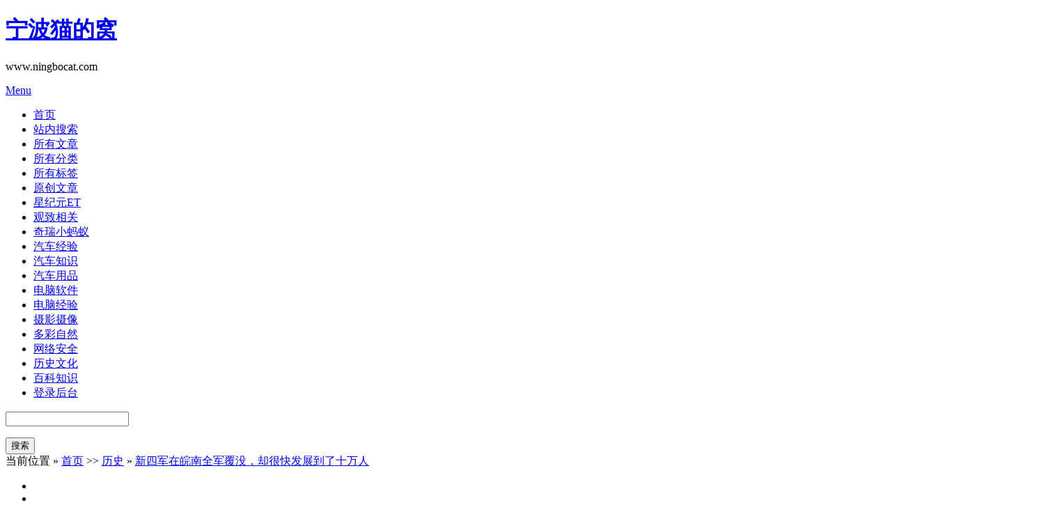

--- FILE ---
content_type: text/html; charset=utf-8
request_url: https://www.ningbocat.com/post/2632.html
body_size: 29550
content:
<!DOCTYPE html>
<html>
<head>
<meta charset="UTF-8">
<meta name="viewport" content="width=device-width, initial-scale=1.0, maximum-scale=1.0, user-scalable=no" />
<title>新四军在皖南全军覆没，却很快发展到了十万人-宁波猫的窝</title>
<meta name="keywords" content="历史文化" />
<meta name="description" content="上篇文章发出去之后，后台收到大量消息要求重新发下皖南事变，所以今天就重发下这篇，内容在原来基础上做了大量修改，看过之后再看一遍，依旧能有不少收获。皖南事变我准备从方志敏开始讲。方志敏大家都知道，但是我..." />
<link rel="shortcut icon" href="https://www.ningbocat.com/zb_users/theme/Tcbymt/style/img/favicon.png" type="image/x-icon" />
<link rel="icon" href="https://www.ningbocat.com/zb_users/theme/Tcbymt/style/img/favicon.png" type="image/x-icon" />
<link rel="stylesheet" type="text/css" href="https://www.ningbocat.com/zb_users/theme/Tcbymt/style/style.css" media="all" />
<!--[if IE 7]><link rel="stylesheet" href="https://www.ningbocat.com/zb_users/theme/Tcbymt/style/css/ie7.css" type="text/css" /><![endif]-->
<!--[if IE 8]><link rel="stylesheet" href="https://www.ningbocat.com/zb_users/theme/Tcbymt/style/css/ie8.css" type="text/css" /><![endif]-->
<!--[if lt IE 9]>
    <script src="https://www.ningbocat.com/zb_users/theme/Tcbymt/script/respond.min.js"></script>
<![endif]-->
    <script src="https://www.ningbocat.com/zb_system/script/common.js" type="text/javascript"></script>
    <script src="https://www.ningbocat.com/zb_system/script/c_html_js_add.php" type="text/javascript"></script>
<link rel="stylesheet" type="text/css" href="https://www.ningbocat.com/zb_users/theme/Tcbymt/style/fancybox/fancybox.css" />
<script type="text/javascript" src="https://www.ningbocat.com/zb_users/theme/Tcbymt/script/fancybox.js"></script>
<script type="text/javascript">
$(document).ready(function() {
$(".fancybox").fancybox();
});
</script>
<link rel="stylesheet" rev="stylesheet" href="https://www.ningbocat.com/zb_users/plugin/dm_fy/dm_fy.css" type="text/css" media="all"/></head>
<body class="single single-post postid-38 single-format-standard logged-in admin-bar no-customize-support">
<div id="wrapper-innerIE6"></div>
<div id="wrapper">
<div id="wrapper-inner" data-bymts="theme-bymt mouse-title highlight">
<div id="header" class="container">
    <div id="header-inner">
    <div id="logo">
<h1><a title="宁波猫的窝" href="https://www.ningbocat.com/" rel="index">宁波猫的窝</a></h1>
                <p class="logodesc">www.ningbocat.com</p>
                </div>
<div id="topblock">
        <div id="slide_top" class="slideBox"><div class="bd">
<ul>
</ul></div><a class="prev" href="javascript:;"></a><a class="next" href="javascript:;"></a></div></div>
    </div>
    <div class="linea"></div>
    <div id="mobile-nav">
    <a href="#main-nav"><i class="icon-menu"></i> Menu</a>
    </div>
    <div id="main-nav">
        <div id="nav-menu"><ul>
        <li id="nvabar-item-index"><a href="https://www.ningbocat.com/">首页</a></li>

<li id="navbar-page-829"><a href="https://www.ningbocat.com/829.html">站内搜索</a></li>

<li id="nvabar-item-index"><a href="https://www.ningbocat.com/sitemap.html">所有文章</a></li>

<li id="navbar-page-828"><a href="https://www.ningbocat.com/828.html">所有分类</a></li>

<li id="navbar-item-RegLabel"><a href="https://www.ningbocat.com/?Tags">所有标签</a></li>

<li id="navbar-tag-27"><a href="https://www.ningbocat.com/tags-27.html">原创文章</a></li>
<li id="navbar-tag-1"><a href="https://www.ningbocat.com/tags-32.html">星纪元ET</a></li>

<li id="navbar-tag-1"><a href="https://www.ningbocat.com/tags-1.html">观致相关</a></li>

<li id="navbar-tag-1"><a href="https://www.ningbocat.com/tags-30.html">奇瑞小蚂蚁</a></li>

<li id="navbar-tag-1"><a href="https://www.ningbocat.com/tags-3.html">汽车经验</a></li>

<li id="navbar-tag-1"><a href="https://www.ningbocat.com/tags-15.html">汽车知识</a></li>

<li id="navbar-tag-1"><a href="https://www.ningbocat.com/tags-4.html">汽车用品</a></li>

<li id="navbar-tag-1"><a href="https://www.ningbocat.com/tags-6.html">电脑软件</a></li>

<li id="navbar-tag-1"><a href="https://www.ningbocat.com/tags-8.html">电脑经验</a></li>

<li id="navbar-tag-1"><a href="https://www.ningbocat.com/tags-28.html">摄影摄像</a></li>

<li id="navbar-tag-29"><a href="https://www.ningbocat.com/tags-29.html">多彩自然</a></li>

<li id="navbar-tag-1"><a href="https://www.ningbocat.com/tags-13.html">网络安全</a></li>

<li id="navbar-tag-1"><a href="https://www.ningbocat.com/tags-23.html">历史文化</a></li>

<li id="navbar-tag-1"><a href="https://www.ningbocat.com/tags-14.html">百科知识</a></li>

<li id="nvabar-item-index"><a href="/zb_system/login.php">登录后台</a></li>

        </ul></div>             
<div id="nav-search">
            <form name="search" method="post" action="https://www.ningbocat.com/zb_system/cmd.php?act=search">
                <input type="text" name="q" id="search-input" data-searchtips="搜点什么呢..." value="" autocomplete="off" x-webkit-speech x-webkit-grammar="builtin:translate" />
                <ul id="search-cloud" data-cloudnum="2">
                </ul>
                <input type="submit" value="搜索" />
            </form>
        </div>
            </div>
</div>

<div id="topbar" class="container">
<div id="bulletin">
<i class="icon-sound"></i> 
当前位置 &raquo; 
<a href="https://www.ningbocat.com/">首页</a>
       >>  <a href="https://www.ningbocat.com/category-11.html" title="查看历史中的全部文章">历史</a> &raquo; <a href="https://www.ningbocat.com/post/2632.html">新四军在皖南全军覆没，却很快发展到了十万人</a>
</div>
<div id="rss">
    <ul>
        <li><a href="https://www.ningbocat.com/feed.php" rel="external" target="_blank" class="icons-rss" title="RSS订阅"></a></li>
        <li><a href="" rel="external" target="_blank" class="icons-qw" title="我的腾讯微博"></a></li>
        <li><a href="https://weibo.com/ningbocat" rel="external" target="_blank" class="icons-wb" title="我的新浪微博"></a></li>
    </ul>
</div>
</div><div id="content-wrap">
                    <div id="content-main">
                <div class="post-single"><div class="post-header">
                <h2 class="post-title">新四军在皖南全军覆没，却很快发展到了十万人</h2>
            </div>
            <div class="post-meta">
            <ul class="resizer">
                    <li id="f_s"><a href="javascript:;" title="缩小字体">小</a></li>
                    <li id="f_m"><a href="javascript:;" title="默认字体">中</a></li>
                    <li id="f_l"><a href="javascript:;" title="加大字体">大</a></li>
                    <li id="f_c"><a href="javascript:;" title="关闭侧边栏"><i class="icon-stop"></i></a></li>
                    <li id="f_o"><a href="javascript:;" title="打开侧边栏"><i class="icon-pause"></i></a></li>
            </ul>
                <span class="pauthor"><i class="icon-user-add"></i><a href="https://www.ningbocat.com/author-1.html" title="由NINGBOCAT发布" rel="author">NINGBOCAT</a></span>
                <span class="ptime"><i class="icon-calendar"></i>2023年07月25日</span>
                <span class="pcate"><i class="icon-category"></i>历史</span>
                <span class="pview"><i class="icon-pass"></i>2922人路过</span>                <span class="pcomm"><i class="icon-chat"></i><a href="https://www.ningbocat.com/post/2632.html#respond" rel="nofollow" title="《新四军在皖南全军覆没，却很快发展到了十万人》上的评论">抢沙发</a></span>
                           </div>
                                <div class="post-content">
                    <p style="margin-top: 0px; margin-right: 8px; margin-left: 8px; padding: 0px; outline: 0px; max-width: 100%; clear: both; min-height: 1em; text-align: justify; line-height: 1.75em; visibility: visible; box-sizing: border-box !important; overflow-wrap: break-word !important;"><span style="margin: 0px; padding: 0px; outline: 0px; max-width: 100%; font-size: 16px; visibility: visible; box-sizing: border-box !important; overflow-wrap: break-word !important;">上篇文章发出去之后，后台收到大量消息要求重新发下皖南事变，所以今天就重发下这篇，内容在原来基础上做了大量修改，看过之后再看一遍，依旧能有不少收获。</span></p><p style="margin-top: 0px; margin-bottom: 0px; padding: 0px; outline: 0px; max-width: 100%; clear: both; min-height: 1em; visibility: visible; box-sizing: border-box !important; overflow-wrap: break-word !important;"><br style="margin: 0px; padding: 0px; outline: 0px; max-width: 100%; box-sizing: border-box !important; overflow-wrap: break-word !important; visibility: visible;"/></p><p style="margin-top: 0px; margin-right: 8px; margin-left: 8px; padding: 0px; outline: 0px; max-width: 100%; clear: both; min-height: 1em; text-align: justify; line-height: 1.75em; visibility: visible; box-sizing: border-box !important; overflow-wrap: break-word !important;"><span style="margin: 0px; padding: 0px; outline: 0px; max-width: 100%; font-size: 16px; visibility: visible; box-sizing: border-box !important; overflow-wrap: break-word !important;">皖南事变我准备从方志敏开始讲。</span></p><p style="margin: 0px 8px; padding: 0px; outline: 0px; max-width: 100%; box-sizing: border-box !important; overflow-wrap: break-word !important; clear: both; min-height: 1em; text-align: justify; visibility: visible;"><br style="margin: 0px; padding: 0px; outline: 0px; max-width: 100%; box-sizing: border-box !important; overflow-wrap: break-word !important; visibility: visible;"/></p><p style="margin-top: 0px; margin-right: 8px; margin-left: 8px; padding: 0px; outline: 0px; max-width: 100%; clear: both; min-height: 1em; text-align: justify; line-height: 1.75em; visibility: visible; box-sizing: border-box !important; overflow-wrap: break-word !important;"><span style="margin: 0px; padding: 0px; outline: 0px; max-width: 100%; font-size: 16px; visibility: visible; box-sizing: border-box !important; overflow-wrap: break-word !important;">方志敏大家都知道，但是我敢保证几乎没有人能说得上来这人做过什么事，其实回到1935年，这人前途无量，属于党的早期高级指挥官。</span></p><p style="margin: 0px 8px; padding: 0px; outline: 0px; max-width: 100%; box-sizing: border-box !important; overflow-wrap: break-word !important; clear: both; min-height: 1em; text-align: justify; visibility: visible;"><br style="margin: 0px; padding: 0px; outline: 0px; max-width: 100%; box-sizing: border-box !important; overflow-wrap: break-word !important; visibility: visible;"/></p><p style="margin-top: 0px; margin-right: 8px; margin-left: 8px; padding: 0px; outline: 0px; max-width: 100%; clear: both; min-height: 1em; text-align: justify; line-height: 1.75em; visibility: visible; box-sizing: border-box !important; overflow-wrap: break-word !important;"><span style="margin: 0px; padding: 0px; outline: 0px; max-width: 100%; font-size: 16px; visibility: visible; box-sizing: border-box !important; overflow-wrap: break-word !important;">1934年10月，红军在第五次反围剿一败涂地，准备西征。在长征出发之际，为了吸引火力，方志敏带领自己的红十军和寻淮洲的红七军向北出击，给国军造成一种错觉，误以为红军要向北突围，近二十万国军去围追堵截方志敏。</span></p><p style="margin: 0px 8px; padding: 0px; outline: 0px; max-width: 100%; box-sizing: border-box !important; overflow-wrap: break-word !important; clear: both; min-height: 1em; text-align: justify; visibility: visible;"><br style="margin: 0px; padding: 0px; outline: 0px; max-width: 100%; box-sizing: border-box !important; overflow-wrap: break-word !important; visibility: visible;"/></p><p style="margin-top: 0px; margin-right: 8px; margin-left: 8px; padding: 0px; outline: 0px; max-width: 100%; clear: both; min-height: 1em; text-align: justify; line-height: 1.75em; visibility: visible; box-sizing: border-box !important; overflow-wrap: break-word !important;"><span style="margin: 0px; padding: 0px; outline: 0px; max-width: 100%; font-size: 16px; visibility: visible; box-sizing: border-box !important; overflow-wrap: break-word !important;">这里有个新人，寻淮洲，这人是谁？</span></p><p style="margin-top: 0px; margin-right: 8px; margin-left: 8px; padding: 0px; outline: 0px; max-width: 100%; clear: both; min-height: 1em; text-align: justify; line-height: 1.75em; visibility: visible; box-sizing: border-box !important; overflow-wrap: break-word !important;"><br style="margin: 0px; padding: 0px; outline: 0px; max-width: 100%; box-sizing: border-box !important; overflow-wrap: break-word !important; visibility: visible;"/></p><p style="margin-top: 0px; margin-right: 8px; margin-left: 8px; padding: 0px; outline: 0px; max-width: 100%; clear: both; min-height: 1em; text-align: justify; line-height: 1.75em; visibility: visible; box-sizing: border-box !important; overflow-wrap: break-word !important;"><span style="margin: 0px; padding: 0px; outline: 0px; max-width: 100%; font-size: 16px; visibility: visible; box-sizing: border-box !important; overflow-wrap: break-word !important;">寻淮洲不得了，当初跟随毛主席参加秋收起义，属于毛主席的嫡系，无论战术还是战略层面都属于天生奇才，22岁就当上了红军军团长，当然了，死的时候也才22岁。大胆猜测，如果他正常发展，建国后授衔，很可能是他来代表秋收起义山头拿元帅头衔，当然了，瞎猜，寻淮洲同志很快就战死了。</span></p><p style="margin: 0px 8px; padding: 0px; outline: 0px; max-width: 100%; box-sizing: border-box !important; overflow-wrap: break-word !important; clear: both; min-height: 1em; text-align: justify;"><br style="margin: 0px; padding: 0px; outline: 0px; max-width: 100%; box-sizing: border-box !important; overflow-wrap: break-word !important;"/></p><p style="margin-top: 0px; margin-right: 8px; margin-left: 8px; padding: 0px; outline: 0px; max-width: 100%; clear: both; min-height: 1em; text-align: justify; line-height: 1.75em; box-sizing: border-box !important; overflow-wrap: break-word !important;"><span style="margin: 0px; padding: 0px; outline: 0px; max-width: 100%; font-size: 16px; box-sizing: border-box !important; overflow-wrap: break-word !important;">方志敏和寻淮洲背后跟着20万国军，在福建浙江一带转战，连续突破数道防线，掩护中央红军撤退，前后转战一千多公里，直到到达命运中的皖南茂林一带。</span></p><p style="margin: 0px 8px; padding: 0px; outline: 0px; max-width: 100%; box-sizing: border-box !important; overflow-wrap: break-word !important; clear: both; min-height: 1em; text-align: justify;"><br style="margin: 0px; padding: 0px; outline: 0px; max-width: 100%; box-sizing: border-box !important; overflow-wrap: break-word !important;"/></p><p style="margin-top: 0px; margin-right: 8px; margin-left: 8px; padding: 0px; outline: 0px; max-width: 100%; clear: both; min-height: 1em; text-align: justify; line-height: 1.75em; box-sizing: border-box !important; overflow-wrap: break-word !important;"><span style="margin: 0px; padding: 0px; outline: 0px; max-width: 100%; font-size: 16px; box-sizing: border-box !important; overflow-wrap: break-word !important;">在皖南一个叫谭家桥镇的地方，方志敏和寻淮洲的部队被围陷入绝境，经过激战，方志敏被俘，寻淮洲战死，所部全军覆没，只有少数部队突出重围逃出生天，跑出来的这部分人里，就有后来的粟裕，粟裕突围出来后到处打游击，新四军成立后加入了新四军的队伍。</span></p><p style="margin: 0px 8px; padding: 0px; outline: 0px; max-width: 100%; box-sizing: border-box !important; overflow-wrap: break-word !important; clear: both; min-height: 1em; text-align: justify;"><br style="margin: 0px; padding: 0px; outline: 0px; max-width: 100%; box-sizing: border-box !important; overflow-wrap: break-word !important;"/></p><p style="margin-top: 0px; margin-right: 8px; margin-left: 8px; padding: 0px; outline: 0px; max-width: 100%; clear: both; min-height: 1em; text-align: justify; line-height: 1.75em; box-sizing: border-box !important; overflow-wrap: break-word !important;"><span style="margin: 0px; padding: 0px; outline: 0px; max-width: 100%; font-size: 16px; box-sizing: border-box !important; overflow-wrap: break-word !important;">而把方志敏围杀在谭家镇的国军部队，正是后来大名鼎鼎的国军74师前身，当时王耀武在指挥。十多年后，解放战争中，当初突围的粟裕已经干到了华野司令，指挥的华野在孟良崮围杀74师，随后攻陷济南，活捉王耀武。</span></p><p style="margin: 0px 8px; padding: 0px; outline: 0px; max-width: 100%; box-sizing: border-box !important; overflow-wrap: break-word !important; clear: both; min-height: 1em; text-align: justify;"><br style="margin: 0px; padding: 0px; outline: 0px; max-width: 100%; box-sizing: border-box !important; overflow-wrap: break-word !important;"/></p><p style="margin-top: 0px; margin-right: 8px; margin-left: 8px; padding: 0px; outline: 0px; max-width: 100%; clear: both; min-height: 1em; text-align: justify; line-height: 1.75em; box-sizing: border-box !important; overflow-wrap: break-word !important;"><span style="margin: 0px; padding: 0px; outline: 0px; max-width: 100%; font-size: 16px; box-sizing: border-box !important; overflow-wrap: break-word !important;">这次为了掩护主力执行自杀式任务，全军覆没，像不像《集结号》里的情节？</span></p><p style="margin-top: 0px; margin-right: 8px; margin-left: 8px; padding: 0px; outline: 0px; max-width: 100%; clear: both; min-height: 1em; text-align: justify; line-height: 1.75em; box-sizing: border-box !important; overflow-wrap: break-word !important;"><br style="margin: 0px; padding: 0px; outline: 0px; max-width: 100%; box-sizing: border-box !important; overflow-wrap: break-word !important;"/></p><p style="margin-top: 0px; margin-right: 8px; margin-left: 8px; padding: 0px; outline: 0px; max-width: 100%; clear: both; min-height: 1em; text-align: justify; line-height: 1.75em; box-sizing: border-box !important; overflow-wrap: break-word !important;"><span style="margin: 0px; padding: 0px; outline: 0px; max-width: 100%; font-size: 16px; box-sizing: border-box !important; overflow-wrap: break-word !important;">后来担任过国军下级军官的黄仁宇，对，就是那个《万历十五年》作者，他说，明朝有个毛病，就是上边让下边的人什么都不知道，他（黄仁宇）当连长的时候，很多事都不能跟士兵们说。</span></p><p style="margin-top: 0px; margin-right: 8px; margin-left: 8px; padding: 0px; outline: 0px; max-width: 100%; clear: both; min-height: 1em; text-align: justify; line-height: 1.75em; box-sizing: border-box !important; overflow-wrap: break-word !important;"><br style="margin: 0px; padding: 0px; outline: 0px; max-width: 100%; box-sizing: border-box !important; overflow-wrap: break-word !important;"/></p><p style="margin-top: 0px; margin-right: 8px; margin-left: 8px; padding: 0px; outline: 0px; max-width: 100%; clear: both; min-height: 1em; text-align: justify; line-height: 1.75em; box-sizing: border-box !important; overflow-wrap: break-word !important;"><span style="margin: 0px; padding: 0px; outline: 0px; max-width: 100%; font-size: 16px; box-sizing: border-box !important; overflow-wrap: break-word !important;">当场另一个明史专家，汤纲站起来说，老黄你说的那是国军，我们解放军这边啥都跟下边说，而且让下边的人一起参与讨论，这叫“MD”（军事民主），并且作战前要充分动员，告诉士兵们他们要去干嘛，为啥要去干，不会有不明不白命令，那样长官和基层之间没了信任，随时都会大规模溃逃，现在知道你们国军为什么总出现崩溃式大败退了吧。</span></p><p style="margin-top: 0px; margin-right: 8px; margin-left: 8px; padding: 0px; outline: 0px; max-width: 100%; clear: both; min-height: 1em; text-align: justify; line-height: 1.75em; box-sizing: border-box !important; overflow-wrap: break-word !important;"><br style="margin: 0px; padding: 0px; outline: 0px; max-width: 100%; box-sizing: border-box !important; overflow-wrap: break-word !important;"/></p><p style="margin-top: 0px; margin-right: 8px; margin-left: 8px; padding: 0px; outline: 0px; max-width: 100%; clear: both; min-height: 1em; text-align: justify; line-height: 1.75em; box-sizing: border-box !important; overflow-wrap: break-word !important;"><span style="margin: 0px; padding: 0px; outline: 0px; max-width: 100%; font-size: 16px; box-sizing: border-box !important; overflow-wrap: break-word !important;">集结号是我非常喜欢的一部片子，看过好几遍，不过里边不明确撤退时间的情节是瞎说，我还专门写了一篇文章讲这事，《<a target="_blank" href="http://mp.weixin.qq.com/s?__biz=MzUzMjY0NDY4Ng==&mid=2247486584&idx=1&sn=53a1c8bb12ae1f2f1fc505d3d74f0942&chksm=fab15a59cdc6d34f1d7a7580d0c4f76a2d84bb3169f451cd08277ea3a01a025a80abd1883361&scene=21#wechat_redirect" data-itemshowtype="0" tab="innerlink" data-linktype="2" hasload="1" style="margin: 0px; padding: 0px; outline: 0px; text-decoration-line: none; -webkit-tap-highlight-color: rgba(0, 0, 0, 0); cursor: pointer; max-width: 100%; box-sizing: border-box !important; overflow-wrap: break-word !important;">从三观奇歪的《集结号》到这次的疫情</a></span><span style="margin: 0px; padding: 0px; outline: 0px; max-width: 100%; font-size: 16px; box-sizing: border-box !important; overflow-wrap: break-word !important;">》。<br style="margin: 0px; padding: 0px; outline: 0px; max-width: 100%; box-sizing: border-box !important; overflow-wrap: break-word !important;"/></span></p><p style="margin: 0px 8px; padding: 0px; outline: 0px; max-width: 100%; box-sizing: border-box !important; overflow-wrap: break-word !important; clear: both; min-height: 1em; text-align: justify;"><br style="margin: 0px; padding: 0px; outline: 0px; max-width: 100%; box-sizing: border-box !important; overflow-wrap: break-word !important;"/></p><p style="margin-top: 0px; margin-right: 8px; margin-left: 8px; padding: 0px; outline: 0px; max-width: 100%; clear: both; min-height: 1em; text-align: justify; line-height: 1.75em; box-sizing: border-box !important; overflow-wrap: break-word !important;"><span style="margin: 0px; padding: 0px; outline: 0px; max-width: 100%; font-size: 16px; box-sizing: border-box !important; overflow-wrap: break-word !important;">我们继续主题，后来方志敏在狱中做总结，说皖南山高路险，一旦被敌人占据隘口，居高临下，攻击方基本没法突出重围，寻淮洲正是在进攻一个制高点过程中中弹身亡的，这部分总结记录是方志敏在监狱中完成的，后来交给了鲁迅，鲁迅又辗转交给了红军。在红军内部油印成小册子，高级将领们基本都看过。</span></p><p style="margin-top: 0px; margin-right: 8px; margin-left: 8px; padding: 0px; outline: 0px; max-width: 100%; clear: both; min-height: 1em; text-align: justify; line-height: 1.75em; box-sizing: border-box !important; overflow-wrap: break-word !important;"><br style="margin: 0px; padding: 0px; outline: 0px; max-width: 100%; box-sizing: border-box !important; overflow-wrap: break-word !important;"/></p><p style="margin-top: 0px; margin-right: 8px; margin-left: 8px; padding: 0px; outline: 0px; max-width: 100%; clear: both; min-height: 1em; text-align: justify; line-height: 1.75em; box-sizing: border-box !important; overflow-wrap: break-word !important;"><span style="margin: 0px; padding: 0px; outline: 0px; max-width: 100%; font-size: 16px; box-sizing: border-box !important; overflow-wrap: break-word !important;">多说一句，方志敏不认识鲁迅，但是他相信鲁迅，所以把遗稿通过别人转交给了鲁迅。</span></p><p style="margin: 0px 8px; padding: 0px; outline: 0px; max-width: 100%; box-sizing: border-box !important; overflow-wrap: break-word !important; clear: both; min-height: 1em; text-align: justify;"><br style="margin: 0px; padding: 0px; outline: 0px; max-width: 100%; box-sizing: border-box !important; overflow-wrap: break-word !important;"/></p><p style="margin-top: 0px; margin-right: 8px; margin-left: 8px; padding: 0px; outline: 0px; max-width: 100%; clear: both; min-height: 1em; text-align: justify; line-height: 1.75em; box-sizing: border-box !important; overflow-wrap: break-word !important;"><span style="margin: 0px; padding: 0px; outline: 0px; max-width: 100%; font-size: 16px; box-sizing: border-box !important; overflow-wrap: break-word !important;">但是奇葩的事发生了，在方志敏陷入绝地，突围无望，全军覆没六年后，另一支部队到达离方志敏的绝地没多远的地方，同样陷入绝境，同样几乎全军覆没，这在党史上绝无仅有，因为在党内最重要的事就是不断反思，防止在相同地方跌倒，那问题来了，事情的经过是什么样呢？</span></p><p style="margin: 0px 8px; padding: 0px; outline: 0px; max-width: 100%; box-sizing: border-box !important; overflow-wrap: break-word !important; clear: both; min-height: 1em; text-align: justify;"><br style="margin: 0px; padding: 0px; outline: 0px; max-width: 100%; box-sizing: border-box !important; overflow-wrap: break-word !important;"/></p><p></p><section data-mpa-template="t" mpa-from-tpl="t" style="margin: 0px; padding: 0px; outline: 0px; max-width: 100%; box-sizing: border-box !important; overflow-wrap: break-word !important;"><section data-id="6001" data-type="lspecial06" data-md5="41e97" mpa-from-tpl="t" style="margin: 0px; padding: 0px; outline: 0px; max-width: 100%; box-sizing: border-box !important; overflow-wrap: break-word !important;"><section data-md5="41e97" mpa-from-tpl="t" style="margin: 0px; padding: 0px; outline: 0px; max-width: 100%; box-sizing: border-box !important; overflow-wrap: break-word !important;"><section data-md5="41e97" mpa-from-tpl="t" style="margin: 0px; padding: 0px; outline: 0px; max-width: 100%; box-sizing: border-box !important; overflow-wrap: break-word !important; text-align: center;"><section data-md5="41e97" mpa-from-tpl="t" style="margin: 0px; padding: 0px; outline: 0px; max-width: 100%; display: inline-block; vertical-align: middle; box-sizing: border-box !important; overflow-wrap: break-word !important;"><section data-md5="41e97" mpa-from-tpl="t" style="margin: 0px auto; padding: 0px; outline: 0px; max-width: 100%; width: 30px; height: 30px; color: rgb(255, 255, 255); font-size: 1em; line-height: 30px; display: inline-block; background-image: url(&quot;https://mmbiz.qpic.cn/mmbiz_gif/b96CibCt70iaZYD7BI4J2xBwzaUL34juaQmtwGxYsjKibthxUI3dS3jrEuIDeb9ruJ692BfFl22fWqKck8reEpPaQ/640?wx_fmt=gif&quot;); background-repeat: no-repeat; background-size: 100%; background-position: 0px center; box-sizing: border-box !important; overflow-wrap: break-word !important;"><p data-md5="41e97" style="margin-top: 0px; margin-bottom: 0px; padding: 0px; outline: 0px; max-width: 100%; clear: both; min-height: 1em; font-size: 16px; box-sizing: border-box !important; overflow-wrap: break-word !important;">1</p></section></section><section data-md5="41e97" mpa-from-tpl="t" style="margin: 0px 0px 0px -30px; padding: 0px 0px 0px 30px; outline: 0px; max-width: 100%; box-sizing: border-box; vertical-align: middle; display: inline-block; overflow-wrap: break-word !important;"><p data-md5="41e97" style="margin-top: 0px; margin-bottom: 0px; padding: 0px; outline: 0px; max-width: 100%; clear: both; min-height: 1em; color: rgb(88, 88, 88); box-sizing: border-box !important; overflow-wrap: break-word !important;"><span style="margin: 0px; padding: 0px; outline: 0px; max-width: 100%; box-sizing: border-box !important; overflow-wrap: break-word !important; font-size: 18px;">&nbsp;</span><span style="margin: 0px; padding: 0px; outline: 0px; max-width: 100%; box-sizing: border-box !important; overflow-wrap: break-word !important; color: #000000;"><strong style="margin: 0px; padding: 0px; outline: 0px; max-width: 100%; box-sizing: border-box !important; overflow-wrap: break-word !important;"><span style="margin: 0px; padding: 0px; outline: 0px; max-width: 100%; font-size: 16px; box-sizing: border-box !important; overflow-wrap: break-word !important;">内部分歧</span></strong></span></p></section></section></section></section></section><p></p><p style="margin: 0px 8px; padding: 0px; outline: 0px; max-width: 100%; box-sizing: border-box !important; overflow-wrap: break-word !important; clear: both; min-height: 1em; text-align: justify;"><br style="margin: 0px; padding: 0px; outline: 0px; max-width: 100%; box-sizing: border-box !important; overflow-wrap: break-word !important;"/></p><p style="margin-top: 0px; margin-right: 8px; margin-left: 8px; padding: 0px; outline: 0px; max-width: 100%; clear: both; min-height: 1em; text-align: justify; line-height: 1.75em; box-sizing: border-box !important; overflow-wrap: break-word !important;"><span style="margin: 0px; padding: 0px; outline: 0px; max-width: 100%; font-size: 16px; box-sizing: border-box !important; overflow-wrap: break-word !important;">这支部队就是新四军，我之前写过一篇新四军哪来的，后续可能重发下，在那篇文章中，我们提到北伐英雄叶挺成为了新四军军长，红军留守部队头目游击战专家项英成为了新四军副军长兼政委。</span></p><p style="margin: 0px 8px; padding: 0px; outline: 0px; max-width: 100%; box-sizing: border-box !important; overflow-wrap: break-word !important; clear: both; min-height: 1em; text-align: justify;"><br style="margin: 0px; padding: 0px; outline: 0px; max-width: 100%; box-sizing: border-box !important; overflow-wrap: break-word !important;"/></p><p style="margin-top: 0px; margin-right: 8px; margin-left: 8px; padding: 0px; outline: 0px; max-width: 100%; clear: both; min-height: 1em; text-align: justify; line-height: 1.75em; box-sizing: border-box !important; overflow-wrap: break-word !important;"><span style="margin: 0px; padding: 0px; outline: 0px; max-width: 100%; font-size: 16px; box-sizing: border-box !important; overflow-wrap: break-word !important;">但是他俩这个组合问题很大，因为各方各面完全不搭。</span></p><p style="margin: 0px 8px; padding: 0px; outline: 0px; max-width: 100%; box-sizing: border-box !important; overflow-wrap: break-word !important; clear: both; min-height: 1em; text-align: justify;"><br style="margin: 0px; padding: 0px; outline: 0px; max-width: 100%; box-sizing: border-box !important; overflow-wrap: break-word !important;"/></p><p style="margin-top: 0px; margin-right: 8px; margin-left: 8px; padding: 0px; outline: 0px; max-width: 100%; clear: both; min-height: 1em; text-align: justify; line-height: 1.75em; box-sizing: border-box !important; overflow-wrap: break-word !important;"><span style="margin: 0px; padding: 0px; outline: 0px; max-width: 100%; font-size: 16px; box-sizing: border-box !important; overflow-wrap: break-word !important;">首先，项英就是我们熟知的我党的土包子将领，平时穿个破军服，理个秃头，到了中午跟大家一起蹲在地上吃饭，大大咧咧和普通士兵没啥差别。</span></p><p style="margin: 0px 8px; padding: 0px; outline: 0px; max-width: 100%; box-sizing: border-box !important; overflow-wrap: break-word !important; clear: both; min-height: 1em; text-align: justify;"><br style="margin: 0px; padding: 0px; outline: 0px; max-width: 100%; box-sizing: border-box !important; overflow-wrap: break-word !important;"/></p><p style="margin-top: 0px; margin-right: 8px; margin-left: 8px; padding: 0px; outline: 0px; max-width: 100%; clear: both; min-height: 1em; text-align: justify; line-height: 1.75em; box-sizing: border-box !important; overflow-wrap: break-word !important;"><span style="margin: 0px; padding: 0px; outline: 0px; max-width: 100%; font-size: 16px; box-sizing: border-box !important; overflow-wrap: break-word !important;">叶挺正规军校出身，而且在欧美生活过十年，平时不是西服就是猎装，正式场合穿着国军将军制服，长筒马靴，洁白手套，马刺叮当，在新四军里有自己的厨房，而且叶挺太太是大家闺秀，出了名的美女，在我党的队伍里，叶挺鹤立鸡群，造型跟普鲁士贵族军官似的。</span></p><p style="margin: 0px 8px; padding: 0px; outline: 0px; max-width: 100%; box-sizing: border-box !important; overflow-wrap: break-word !important; clear: both; min-height: 1em; text-align: justify;"><br style="margin: 0px; padding: 0px; outline: 0px; max-width: 100%; box-sizing: border-box !important; overflow-wrap: break-word !important;"/></p><p style="margin-top: 0px; margin-right: 8px; margin-left: 8px; padding: 0px; outline: 0px; max-width: 100%; clear: both; min-height: 1em; text-align: justify; line-height: 1.75em; box-sizing: border-box !important; overflow-wrap: break-word !important;"><span style="margin: 0px; padding: 0px; outline: 0px; max-width: 100%; font-size: 16px; box-sizing: border-box !important; overflow-wrap: break-word !important;">而且经过多年宣传，叶挺名声很好，其实回到当年，大家更爱项英多一些，叶挺有点桀骜，有点跟大家不一样，大家也觉得跟叶挺不是一个星球的。事实上很多人都提到，去新四军大家不说你根本认不出项英，但是几乎没可能认不出叶挺。</span></p><p style="margin: 0px 8px; padding: 0px; outline: 0px; max-width: 100%; box-sizing: border-box !important; overflow-wrap: break-word !important; clear: both; min-height: 1em; text-align: justify;"><br style="margin: 0px; padding: 0px; outline: 0px; max-width: 100%; box-sizing: border-box !important; overflow-wrap: break-word !important;"/></p><p style="margin-top: 0px; margin-right: 8px; margin-left: 8px; padding: 0px; outline: 0px; max-width: 100%; clear: both; min-height: 1em; text-align: justify; line-height: 1.75em; box-sizing: border-box !important; overflow-wrap: break-word !important;"><span style="margin: 0px; padding: 0px; outline: 0px; max-width: 100%; font-size: 16px; box-sizing: border-box !important; overflow-wrap: break-word !important;">我们把造型差异放在第一条，主要是因为这条最明显，提到的人很多，很多文章直接把这事当做主因了。但这条最不重要，这一点跟他俩之间的真正矛盾比起来根本啥也不算。</span></p><p style="margin: 0px 8px; padding: 0px; outline: 0px; max-width: 100%; box-sizing: border-box !important; overflow-wrap: break-word !important; clear: both; min-height: 1em; text-align: justify;"><br style="margin: 0px; padding: 0px; outline: 0px; max-width: 100%; box-sizing: border-box !important; overflow-wrap: break-word !important;"/></p><p style="margin-top: 0px; margin-right: 8px; margin-left: 8px; padding: 0px; outline: 0px; max-width: 100%; clear: both; min-height: 1em; text-align: justify; line-height: 1.75em; box-sizing: border-box !important; overflow-wrap: break-word !important;"><span style="margin: 0px; padding: 0px; outline: 0px; max-width: 100%; font-size: 16px; box-sizing: border-box !important; overflow-wrap: break-word !important;">他俩都是俩大牛逼，都有极其辉煌的过去，叶挺是红军缔造者，资历跟朱老总彭德怀一个级别，擅长指挥正规军猛打猛冲，是国共两党都公认的猛人。而且包括新四军参谋长周子昆在内的一堆高级将领，当初就是叶挺带出来的，跟着叶挺一起“光荣北伐武昌城下”。</span></p><p style="margin: 0px 8px; padding: 0px; outline: 0px; max-width: 100%; box-sizing: border-box !important; overflow-wrap: break-word !important; clear: both; min-height: 1em; text-align: justify;"><br style="margin: 0px; padding: 0px; outline: 0px; max-width: 100%; box-sizing: border-box !important; overflow-wrap: break-word !important;"/></p><p style="margin-top: 0px; margin-right: 8px; margin-left: 8px; padding: 0px; outline: 0px; max-width: 100%; clear: both; min-height: 1em; text-align: justify; line-height: 1.75em; box-sizing: border-box !important; overflow-wrap: break-word !important;"><span style="margin: 0px; padding: 0px; outline: 0px; max-width: 100%; font-size: 16px; box-sizing: border-box !important; overflow-wrap: break-word !important;">但项英也不是吉娃娃，他的资历比毛主席都高，叶挺是北伐英雄，但项英也是“三年游击战争第一负责人”。当初红军长征走后，他作为大佬留下来收拾残局，如果他不留下来，那就是周同志留下来，大家感受下项英的地位。</span></p><p style="margin-top: 0px; margin-right: 8px; margin-left: 8px; padding: 0px; outline: 0px; max-width: 100%; clear: both; min-height: 1em; text-align: justify; line-height: 1.75em; box-sizing: border-box !important; overflow-wrap: break-word !important;"><br style="margin: 0px; padding: 0px; outline: 0px; max-width: 100%; box-sizing: border-box !important; overflow-wrap: break-word !important;"/></p><p style="margin-top: 0px; margin-right: 8px; margin-left: 8px; padding: 0px; outline: 0px; max-width: 100%; clear: both; min-height: 1em; text-align: justify; line-height: 1.75em; box-sizing: border-box !important; overflow-wrap: break-word !important;"><span style="margin: 0px; padding: 0px; outline: 0px; max-width: 100%; font-size: 16px; box-sizing: border-box !important; overflow-wrap: break-word !important;">项英在延安做过报告受到大家一致认可的，后来陈毅当元帅，一个重要资历就是项英死后他来代表三年游击战争。如果项英不死，可能也是元帅级别的。叶项两人都极其自信，都对自己的套路非常执着，谁也听不进去对方在说啥。</span></p><p style="margin: 0px 8px; padding: 0px; outline: 0px; max-width: 100%; box-sizing: border-box !important; overflow-wrap: break-word !important; clear: both; min-height: 1em; text-align: justify;"><br style="margin: 0px; padding: 0px; outline: 0px; max-width: 100%; box-sizing: border-box !important; overflow-wrap: break-word !important;"/></p><p style="margin-top: 0px; margin-right: 8px; margin-left: 8px; padding: 0px; outline: 0px; max-width: 100%; clear: both; min-height: 1em; text-align: justify; line-height: 1.75em; box-sizing: border-box !important; overflow-wrap: break-word !important;"><span style="margin: 0px; padding: 0px; outline: 0px; max-width: 100%; font-size: 16px; box-sizing: border-box !important; overflow-wrap: break-word !important;">领导风格不太搭，这种情况其实非常常见，比如毛主席自己，就是那种别人只能配合没法指挥的人，他第一次被轰下台，就是因为他太过专断，没法跟别人合作。后来反复磨合，最后朱老总和周同志成了他的左膀右臂，这俩人都是出了名的好说话。</span></p><p style="margin-top: 0px; margin-right: 8px; margin-left: 8px; padding: 0px; outline: 0px; max-width: 100%; clear: both; min-height: 1em; text-align: justify; line-height: 1.75em; box-sizing: border-box !important; overflow-wrap: break-word !important;"><br style="margin: 0px; padding: 0px; outline: 0px; max-width: 100%; box-sizing: border-box !important; overflow-wrap: break-word !important;"/></p><p style="margin-top: 0px; margin-right: 8px; margin-left: 8px; padding: 0px; outline: 0px; max-width: 100%; clear: both; min-height: 1em; text-align: justify; line-height: 1.75em; box-sizing: border-box !important; overflow-wrap: break-word !important;"><span style="margin: 0px; padding: 0px; outline: 0px; max-width: 100%; font-size: 16px; box-sizing: border-box !important; overflow-wrap: break-word !important;">而且大家知道林彪吧，他也是个优秀的高级指挥官，但不是优秀的合作者，毛主席给他找过好几个搭档，换来换去，后来一直换到罗荣桓，罗这人脾气好的不得了，党内公认的老好人，才和林彪勉强合作起来，罗荣桓就这样一个老好人，林彪后期对他其实也非常不满。</span></p><p style="margin-top: 0px; margin-right: 8px; margin-left: 8px; padding: 0px; outline: 0px; max-width: 100%; clear: both; min-height: 1em; text-align: justify; line-height: 1.75em; box-sizing: border-box !important; overflow-wrap: break-word !important;"><br style="margin: 0px; padding: 0px; outline: 0px; max-width: 100%; box-sizing: border-box !important; overflow-wrap: break-word !important;"/></p><p style="margin-top: 0px; margin-right: 8px; margin-left: 8px; padding: 0px; outline: 0px; max-width: 100%; clear: both; min-height: 1em; text-align: justify; line-height: 1.75em; box-sizing: border-box !important; overflow-wrap: break-word !important;"><span style="margin: 0px; padding: 0px; outline: 0px; max-width: 100%; font-size: 16px; box-sizing: border-box !important; overflow-wrap: break-word !important;">新四军中正副长官风格不搭，矛盾日盛，正常情况下，应该赶紧换一个，否则非常容易出事，但是新四军非常特殊，首先换不了叶挺，他是蒋委员长指定的，没法像陈毅那样调来调去。</span></p><p style="margin: 0px 8px; padding: 0px; outline: 0px; max-width: 100%; box-sizing: border-box !important; overflow-wrap: break-word !important; clear: both; min-height: 1em; text-align: justify;"><br style="margin: 0px; padding: 0px; outline: 0px; max-width: 100%; box-sizing: border-box !important; overflow-wrap: break-word !important;"/></p><p style="margin-top: 0px; margin-right: 8px; margin-left: 8px; padding: 0px; outline: 0px; max-width: 100%; clear: both; min-height: 1em; text-align: justify; line-height: 1.75em; box-sizing: border-box !important; overflow-wrap: break-word !important;"><span style="margin: 0px; padding: 0px; outline: 0px; max-width: 100%; font-size: 16px; box-sizing: border-box !important; overflow-wrap: break-word !important;">其次是项英，项英就更换不了，当初中央长征走后，南方八省十五支游击队各自为战，缺乏组织和必要的纪律，迅速变成了有组织无纪律那么个造型，谁的话都不好使，只听项英一人的。</span></p><p style="margin: 0px 8px; padding: 0px; outline: 0px; max-width: 100%; box-sizing: border-box !important; overflow-wrap: break-word !important; clear: both; min-height: 1em; text-align: justify;"><br style="margin: 0px; padding: 0px; outline: 0px; max-width: 100%; box-sizing: border-box !important; overflow-wrap: break-word !important;"/></p><p style="margin-top: 0px; margin-right: 8px; margin-left: 8px; padding: 0px; outline: 0px; max-width: 100%; clear: both; min-height: 1em; text-align: justify; line-height: 1.75em; box-sizing: border-box !important; overflow-wrap: break-word !important;"><span style="margin: 0px; padding: 0px; outline: 0px; max-width: 100%; font-size: 16px; box-sizing: border-box !important; overflow-wrap: break-word !important;">对于这些匪里匪气的队伍，项英往往安之若素，觉得不必纠结，但叶挺不一样，北伐期间他就枪毙过战场上后退的士兵，对不守军纪的士兵非常反感，对于一些战功卓著但是军纪极差的人，有几次压不住火直接枪毙了，搞的项英他们意见非常大。</span></p><p style="margin: 0px 8px; padding: 0px; outline: 0px; max-width: 100%; box-sizing: border-box !important; overflow-wrap: break-word !important; clear: both; min-height: 1em; text-align: justify;"><br style="margin: 0px; padding: 0px; outline: 0px; max-width: 100%; box-sizing: border-box !important; overflow-wrap: break-word !important;"/></p><p style="margin-top: 0px; margin-right: 8px; margin-left: 8px; padding: 0px; outline: 0px; max-width: 100%; clear: both; min-height: 1em; text-align: justify; line-height: 1.75em; box-sizing: border-box !important; overflow-wrap: break-word !important;"><span style="margin: 0px; padding: 0px; outline: 0px; max-width: 100%; font-size: 16px; box-sizing: border-box !important; overflow-wrap: break-word !important;">多说一句，后来各根据地整风，一堆人被修理的要死要活，现在的书里一般会说哪位同志军功卓著但是依旧被整的七荤八素，好像整他们是因为个人爱好似的，其实回到当时，没几个是冤枉的。在我军中“能打仗”只是众多素质中的其中一项，军纪败坏没有组织性，再能打的部队将来也迟早出事，解放军中很多人是从黑社会一样的游击队转变过来的，了解了这个，你立刻就明白了确实该整，该往死里整，脱胎换骨的整。</span></p><p style="margin: 0px 8px; padding: 0px; outline: 0px; max-width: 100%; box-sizing: border-box !important; overflow-wrap: break-word !important; clear: both; min-height: 1em; text-align: justify;"><br style="margin: 0px; padding: 0px; outline: 0px; max-width: 100%; box-sizing: border-box !important; overflow-wrap: break-word !important;"/></p><p style="margin-top: 0px; margin-right: 8px; margin-left: 8px; padding: 0px; outline: 0px; max-width: 100%; clear: both; min-height: 1em; text-align: justify; line-height: 1.75em; box-sizing: border-box !important; overflow-wrap: break-word !important;"><span style="margin: 0px; padding: 0px; outline: 0px; max-width: 100%; font-size: 16px; box-sizing: border-box !important; overflow-wrap: break-word !important;">后来四野里国军和土匪也很多，大量伪军后来加入了我军，四平战役的时候就出现很大的问题，新入伍的日军保安团士兵军纪败坏，打劫老百姓，抬担架走到没人地方把伤员给丢了。</span></p><p style="margin-top: 0px; margin-right: 8px; margin-left: 8px; padding: 0px; outline: 0px; max-width: 100%; clear: both; min-height: 1em; text-align: justify; line-height: 1.75em; box-sizing: border-box !important; overflow-wrap: break-word !important;"><br style="margin: 0px; padding: 0px; outline: 0px; max-width: 100%; box-sizing: border-box !important; overflow-wrap: break-word !important;"/></p><p style="margin-top: 0px; margin-right: 8px; margin-left: 8px; padding: 0px; outline: 0px; max-width: 100%; clear: both; min-height: 1em; text-align: justify; line-height: 1.75em; box-sizing: border-box !important; overflow-wrap: break-word !important;"><span style="margin: 0px; padding: 0px; outline: 0px; max-width: 100%; font-size: 16px; box-sizing: border-box !important; overflow-wrap: break-word !important;">后来林彪被杜聿明一直赶过松花江，停下脚来就开始强力改编，枪毙了一堆人，修理了一堆，军队素质提高很明显，攻陷天津后就是能做到和老百姓秋毫无犯，老人们感慨五十年来从没见过这样的队伍。</span></p><p style="margin-top: 0px; margin-right: 8px; margin-left: 8px; padding: 0px; outline: 0px; max-width: 100%; clear: both; min-height: 1em; text-align: justify; line-height: 1.75em; box-sizing: border-box !important; overflow-wrap: break-word !important;"><br style="margin: 0px; padding: 0px; outline: 0px; max-width: 100%; box-sizing: border-box !important; overflow-wrap: break-word !important;"/></p><p style="margin-top: 0px; margin-right: 8px; margin-left: 8px; padding: 0px; outline: 0px; max-width: 100%; clear: both; min-height: 1em; text-align: justify; line-height: 1.75em; box-sizing: border-box !important; overflow-wrap: break-word !important;"><span style="margin: 0px; padding: 0px; outline: 0px; max-width: 100%; font-size: 16px; box-sizing: border-box !important; overflow-wrap: break-word !important;"><strong style="margin: 0px; padding: 0px; outline: 0px; max-width: 100%; box-sizing: border-box !important; overflow-wrap: break-word !important;">强悍的组织不是天生的，是不断磨砺、不断调整进化出来的。</strong></span></p><p style="margin: 0px 8px; padding: 0px; outline: 0px; max-width: 100%; box-sizing: border-box !important; overflow-wrap: break-word !important; clear: both; min-height: 1em; text-align: justify;"><br style="margin: 0px; padding: 0px; outline: 0px; max-width: 100%; box-sizing: border-box !important; overflow-wrap: break-word !important;"/></p><p style="margin-top: 0px; margin-right: 8px; margin-left: 8px; padding: 0px; outline: 0px; max-width: 100%; clear: both; min-height: 1em; text-align: justify; line-height: 1.75em; box-sizing: border-box !important; overflow-wrap: break-word !important;"><span style="margin: 0px; padding: 0px; outline: 0px; max-width: 100%; font-size: 16px; box-sizing: border-box !important; overflow-wrap: break-word !important;">当然了，叶项两人的关系不融洽，倒也不是在军事会议上吹鼻子瞪眼，反而是一种恭恭敬敬的不合作。</span></p><p style="margin-top: 0px; margin-right: 8px; margin-left: 8px; padding: 0px; outline: 0px; max-width: 100%; clear: both; min-height: 1em; text-align: justify; line-height: 1.75em; box-sizing: border-box !important; overflow-wrap: break-word !important;"><br style="margin: 0px; padding: 0px; outline: 0px; max-width: 100%; box-sizing: border-box !important; overflow-wrap: break-word !important;"/></p><p style="margin-top: 0px; margin-right: 8px; margin-left: 8px; padding: 0px; outline: 0px; max-width: 100%; clear: both; min-height: 1em; text-align: justify; line-height: 1.75em; box-sizing: border-box !important; overflow-wrap: break-word !important;"><span style="margin: 0px; padding: 0px; outline: 0px; max-width: 100%; font-size: 16px; box-sizing: border-box !important; overflow-wrap: break-word !important;">项英碰上事情一般会派警卫员去找叶挺，说：那啥，军长，副军长找你有事要谈，不过他已经和参谋长讨论出来结果了，作战参谋们正在制定作战计划，请你过去讨论下，不过也没啥好讨论的，已经决定了。</span></p><p style="margin: 0px 8px; padding: 0px; outline: 0px; max-width: 100%; box-sizing: border-box !important; overflow-wrap: break-word !important; clear: both; min-height: 1em; text-align: justify;"><br style="margin: 0px; padding: 0px; outline: 0px; max-width: 100%; box-sizing: border-box !important; overflow-wrap: break-word !important;"/></p><p style="margin-top: 0px; margin-right: 8px; margin-left: 8px; padding: 0px; outline: 0px; max-width: 100%; clear: both; min-height: 1em; text-align: justify; line-height: 1.75em; box-sizing: border-box !important; overflow-wrap: break-word !important;"><span style="margin: 0px; padding: 0px; outline: 0px; max-width: 100%; font-size: 16px; box-sizing: border-box !important; overflow-wrap: break-word !important;">叶挺能怎么办，除了苦笑还能怎么办？相当于项英只给了叶挺一个同意权，后来叶挺被囚禁后悲愤地写到“三年军长，四次辞呈，一朝革职，无期徒刑”，心里的苦闷可想而知，可是怪谁，只能是怪自己当初脱了党。</span></p><p style="margin-top: 0px; margin-right: 8px; margin-left: 8px; padding: 0px; outline: 0px; max-width: 100%; clear: both; min-height: 1em; text-align: justify; line-height: 1.75em; box-sizing: border-box !important; overflow-wrap: break-word !important;"><br style="margin: 0px; padding: 0px; outline: 0px; max-width: 100%; box-sizing: border-box !important; overflow-wrap: break-word !important;"/></p><p style="margin-top: 0px; margin-right: 8px; margin-left: 8px; padding: 0px; outline: 0px; max-width: 100%; clear: both; min-height: 1em; text-align: justify; line-height: 1.75em; box-sizing: border-box !important; overflow-wrap: break-word !important;"><span style="margin: 0px; padding: 0px; outline: 0px; max-width: 100%; font-size: 16px; box-sizing: border-box !important; overflow-wrap: break-word !important;">延安方面知道他俩的事，也很着急，恩来发挥自己和稀泥的本事，没少找项英谈，毛主席在延安也给项英打电报，让他跟叶挺好好合作，让项英好好做政委，管党务，管后勤，多找下属谈谈心，干点政委应该干的事，别成天把军长和政委的活都干了，军事的事还是要叶挺负责。</span></p><p style="margin-top: 0px; margin-right: 8px; margin-left: 8px; padding: 0px; outline: 0px; max-width: 100%; clear: both; min-height: 1em; text-align: justify; line-height: 1.75em; box-sizing: border-box !important; overflow-wrap: break-word !important;"><br style="margin: 0px; padding: 0px; outline: 0px; max-width: 100%; box-sizing: border-box !important; overflow-wrap: break-word !important;"/></p><p style="margin-top: 0px; margin-right: 8px; margin-left: 8px; padding: 0px; outline: 0px; max-width: 100%; clear: both; min-height: 1em; text-align: justify; line-height: 1.75em; box-sizing: border-box !important; overflow-wrap: break-word !important;"><span style="margin: 0px; padding: 0px; outline: 0px; max-width: 100%; font-size: 16px; box-sizing: border-box !important; overflow-wrap: break-word !important;">不过项英是个有个性的人，谁的话都不听。</span></p><p style="margin-top: 0px; margin-right: 8px; margin-left: 8px; padding: 0px; outline: 0px; max-width: 100%; clear: both; min-height: 1em; text-align: justify; line-height: 1.75em; box-sizing: border-box !important; overflow-wrap: break-word !important;"><br style="margin: 0px; padding: 0px; outline: 0px; max-width: 100%; box-sizing: border-box !important; overflow-wrap: break-word !important;"/></p><p style="margin-top: 0px; margin-right: 8px; margin-left: 8px; padding: 0px; outline: 0px; max-width: 100%; clear: both; min-height: 1em; text-align: justify; line-height: 1.75em; box-sizing: border-box !important; overflow-wrap: break-word !important;"><span style="margin: 0px; padding: 0px; outline: 0px; max-width: 100%; font-size: 16px; box-sizing: border-box !important; overflow-wrap: break-word !important;">到了1940年，延安方面终于决定把项英调回延安，准备让叶挺担任<span style="margin: 0px; padding: 0px; outline: 0px; max-width: 100%; box-sizing: border-box !important; overflow-wrap: break-word !important;">新四军</span>军长，让脾气好的不得了成天嘻嘻哈哈穿着皮衣的陈毅担任政委，但是项英一直拖着不去，左推右推。</span></p><p style="margin-top: 0px; margin-right: 8px; margin-left: 8px; padding: 0px; outline: 0px; max-width: 100%; clear: both; min-height: 1em; text-align: justify; line-height: 1.75em; box-sizing: border-box !important; overflow-wrap: break-word !important;"><br style="margin: 0px; padding: 0px; outline: 0px; max-width: 100%; box-sizing: border-box !important; overflow-wrap: break-word !important;"/></p><p style="margin-top: 0px; margin-right: 8px; margin-left: 8px; padding: 0px; outline: 0px; max-width: 100%; clear: both; min-height: 1em; text-align: justify; line-height: 1.75em; box-sizing: border-box !important; overflow-wrap: break-word !important;"><span style="margin: 0px; padding: 0px; outline: 0px; max-width: 100%; font-size: 16px; box-sizing: border-box !important; overflow-wrap: break-word !important;">咱们妄加揣测下，项英应该是觉得回到延安就会被解除权力，所以一直拖着。事实上当时各大区负责人基本都在延安学习，一直到国共内战爆发才回到各自岗位。</span></p><p style="margin-top: 0px; margin-right: 8px; margin-left: 8px; padding: 0px; outline: 0px; max-width: 100%; clear: both; min-height: 1em; text-align: justify; line-height: 1.75em; box-sizing: border-box !important; overflow-wrap: break-word !important;"><br style="margin: 0px; padding: 0px; outline: 0px; max-width: 100%; box-sizing: border-box !important; overflow-wrap: break-word !important;"/></p><p style="margin-top: 0px; margin-right: 8px; margin-left: 8px; padding: 0px; outline: 0px; max-width: 100%; clear: both; min-height: 1em; text-align: justify; line-height: 1.75em; box-sizing: border-box !important; overflow-wrap: break-word !important;"><span style="margin: 0px; padding: 0px; outline: 0px; max-width: 100%; font-size: 16px; box-sizing: border-box !important; overflow-wrap: break-word !important;">党内人事介绍完了，讨论下当时的局势是什么样的。</span></p><p style="margin-top: 0px; margin-right: 8px; margin-left: 8px; padding: 0px; outline: 0px; max-width: 100%; clear: both; min-height: 1em; text-align: justify; line-height: 1.75em; box-sizing: border-box !important; overflow-wrap: break-word !important;"><span style="margin: 0px; padding: 0px; outline: 0px; max-width: 100%; font-size: 16px; box-sizing: border-box !important; overflow-wrap: break-word !important;"><br style="margin: 0px; padding: 0px; outline: 0px; max-width: 100%; box-sizing: border-box !important; overflow-wrap: break-word !important;"/></span></p><p></p><section data-mpa-template="t" mpa-from-tpl="t" style="margin: 0px; padding: 0px; outline: 0px; max-width: 100%; box-sizing: border-box !important; overflow-wrap: break-word !important;"><section data-id="6001" data-type="lspecial06" data-md5="41e97" mpa-from-tpl="t" style="margin: 0px; padding: 0px; outline: 0px; max-width: 100%; box-sizing: border-box !important; overflow-wrap: break-word !important;"><section data-md5="41e97" mpa-from-tpl="t" style="margin: 0px; padding: 0px; outline: 0px; max-width: 100%; box-sizing: border-box !important; overflow-wrap: break-word !important;"><section data-md5="41e97" mpa-from-tpl="t" style="margin: 0px; padding: 0px; outline: 0px; max-width: 100%; box-sizing: border-box !important; overflow-wrap: break-word !important; text-align: center;"><section data-md5="41e97" mpa-from-tpl="t" style="margin: 0px; padding: 0px; outline: 0px; max-width: 100%; display: inline-block; vertical-align: middle; box-sizing: border-box !important; overflow-wrap: break-word !important;"><section data-md5="41e97" mpa-from-tpl="t" style="margin: 0px auto; padding: 0px; outline: 0px; max-width: 100%; width: 30px; height: 30px; color: rgb(255, 255, 255); font-size: 1em; line-height: 30px; display: inline-block; background-image: url(&quot;https://mmbiz.qpic.cn/mmbiz_gif/b96CibCt70iaZYD7BI4J2xBwzaUL34juaQmtwGxYsjKibthxUI3dS3jrEuIDeb9ruJ692BfFl22fWqKck8reEpPaQ/640?wx_fmt=gif&quot;); background-repeat: no-repeat; background-size: 100%; background-position: 0px center; box-sizing: border-box !important; overflow-wrap: break-word !important;"><p data-md5="41e97" style="margin-top: 0px; margin-bottom: 0px; padding: 0px; outline: 0px; max-width: 100%; clear: both; min-height: 1em; font-size: 16px; box-sizing: border-box !important; overflow-wrap: break-word !important;">2</p></section></section><section data-md5="41e97" mpa-from-tpl="t" style="margin: 0px 0px 0px -30px; padding: 0px 0px 0px 30px; outline: 0px; max-width: 100%; box-sizing: border-box; vertical-align: middle; display: inline-block; overflow-wrap: break-word !important;"><p data-md5="41e97" style="margin-top: 0px; margin-bottom: 0px; padding: 0px; outline: 0px; max-width: 100%; clear: both; min-height: 1em; font-size: 16px; color: rgb(88, 88, 88); box-sizing: border-box !important; overflow-wrap: break-word !important;"><span style="margin: 0px; padding: 0px; outline: 0px; max-width: 100%; box-sizing: border-box !important; overflow-wrap: break-word !important; font-size: 18px;">&nbsp;</span><span style="margin: 0px; padding: 0px; outline: 0px; max-width: 100%; box-sizing: border-box !important; overflow-wrap: break-word !important; color: #000000;"><strong style="margin: 0px; padding: 0px; outline: 0px; max-width: 100%; box-sizing: border-box !important; overflow-wrap: break-word !important;">风起云涌</strong></span></p></section></section></section></section></section><p></p><p style="margin-top: 0px; margin-right: 8px; margin-left: 8px; padding: 0px; outline: 0px; max-width: 100%; clear: both; min-height: 1em; text-align: justify; line-height: 1.75em; box-sizing: border-box !important; overflow-wrap: break-word !important;"><br style="margin: 0px; padding: 0px; outline: 0px; max-width: 100%; box-sizing: border-box !important; overflow-wrap: break-word !important;"/></p><p style="margin-top: 0px; margin-right: 8px; margin-left: 8px; padding: 0px; outline: 0px; max-width: 100%; clear: both; min-height: 1em; text-align: justify; line-height: 1.75em; box-sizing: border-box !important; overflow-wrap: break-word !important;"><span style="margin: 0px; padding: 0px; outline: 0px; max-width: 100%; font-size: 16px; box-sizing: border-box !important; overflow-wrap: break-word !important;">皖南事变爆发前夕是1940年年底，这是个什么时候呢？这是一段风平浪静的时候。</span></p><p style="margin: 0px 8px; padding: 0px; outline: 0px; max-width: 100%; box-sizing: border-box !important; overflow-wrap: break-word !important; clear: both; min-height: 1em; text-align: justify;"><br style="margin: 0px; padding: 0px; outline: 0px; max-width: 100%; box-sizing: border-box !important; overflow-wrap: break-word !important;"/></p><p style="margin-top: 0px; margin-right: 8px; margin-left: 8px; padding: 0px; outline: 0px; max-width: 100%; clear: both; min-height: 1em; text-align: justify; line-height: 1.75em; box-sizing: border-box !important; overflow-wrap: break-word !important;"><span style="margin: 0px; padding: 0px; outline: 0px; max-width: 100%; font-size: 16px; box-sizing: border-box !important; overflow-wrap: break-word !important;">抗日战争主要是1937年，1938年两年打的凶，到了1939年，日本人把能攻陷的地方已经攻陷了，也就是中国铁路沿线的地方基本都拿下了，其他地方想打也打不动，打下来也守不住，因为日军是机械化部队，对后勤依赖很严重，所以不能离铁路线太远了，很多城市，日本人攻陷后马上又放弃，就是这个原因。</span></p><p style="margin: 0px 8px; padding: 0px; outline: 0px; max-width: 100%; box-sizing: border-box !important; overflow-wrap: break-word !important; clear: both; min-height: 1em; text-align: justify;"><br style="margin: 0px; padding: 0px; outline: 0px; max-width: 100%; box-sizing: border-box !important; overflow-wrap: break-word !important;"/></p><p style="margin-top: 0px; margin-right: 8px; margin-left: 8px; padding: 0px; outline: 0px; max-width: 100%; clear: both; min-height: 1em; text-align: justify; line-height: 1.75em; box-sizing: border-box !important; overflow-wrap: break-word !important;"><span style="margin: 0px; padding: 0px; outline: 0px; max-width: 100%; font-size: 16px; box-sizing: border-box !important; overflow-wrap: break-word !important;">所以到了1939年就形成这么个局面，日本占领着铁路，国军占着西南的一堆城市，剩下的犄角旮旯的村里边变成了三不管，也管不过来，看我文章的小伙伴大部分都是城里的，如果平时不咋出去，会有个错觉，觉得城市在我国领土中占的比例很大，其实中国城市地域跟整个疆域相比真是九牛一毛，主要都是各种野地，往往火车上溜达好久才有一个城市，回到1941年，交通不好，日军如果经常去村里，中国没石油，日本人主要是依赖美国人供应石油，无论如何也耗不起。其实到了1939年，日军打仗也跟国军似的，一堆骡马驮着物资，鞋底也换成了布鞋底，因为橡胶和油也供应不上了。</span></p><p style="margin: 0px 8px; padding: 0px; outline: 0px; max-width: 100%; box-sizing: border-box !important; overflow-wrap: break-word !important; clear: both; min-height: 1em; text-align: justify;"><br style="margin: 0px; padding: 0px; outline: 0px; max-width: 100%; box-sizing: border-box !important; overflow-wrap: break-word !important;"/></p><p style="margin-top: 0px; margin-right: 8px; margin-left: 8px; padding: 0px; outline: 0px; max-width: 100%; clear: both; min-height: 1em; text-align: justify; line-height: 1.75em; box-sizing: border-box !important; overflow-wrap: break-word !important;"><span style="margin: 0px; padding: 0px; outline: 0px; max-width: 100%; font-size: 16px; box-sizing: border-box !important; overflow-wrap: break-word !important;">大家容易产生一个错觉，觉得百八十万人很多，可以占领整个国家，其实散到全国，真叫一锅汤里撒了撮胡椒面，立刻就没了，而且大家对中国的面积缺乏了解，中国有多大呢，北京丰台那一带就可以供平津战役里几十万人大兵团打运动战。</span></p><p style="margin-top: 0px; margin-right: 8px; margin-left: 8px; padding: 0px; outline: 0px; max-width: 100%; clear: both; min-height: 1em; text-align: justify; line-height: 1.75em; box-sizing: border-box !important; overflow-wrap: break-word !important;"><span style="margin: 0px; padding: 0px; outline: 0px; max-width: 100%; font-size: 16px; box-sizing: border-box !important; overflow-wrap: break-word !important;">&nbsp; &nbsp; &nbsp; &nbsp; &nbsp; &nbsp; &nbsp; &nbsp; &nbsp; &nbsp; &nbsp; &nbsp; &nbsp; &nbsp; &nbsp; &nbsp;</span></p><p style="margin-top: 0px; margin-right: 8px; margin-left: 8px; padding: 0px; outline: 0px; max-width: 100%; clear: both; min-height: 1em; text-align: justify; line-height: 1.75em; box-sizing: border-box !important; overflow-wrap: break-word !important;"><span style="margin: 0px; padding: 0px; outline: 0px; max-width: 100%; font-size: 16px; box-sizing: border-box !important; overflow-wrap: break-word !important;">国军主要是苏联给奶着，补给线巨长无比，日军后勤供应压力极大，所以双方都在那里苟着，你不打我，我就不打你，划好防区，相安无事，防区附近的站岗士兵偶尔互相还点烟。这时候他俩开始发现有一伙人让国府和日本人非常讨厌，谁？延安方面的游击队。</span></p><p style="margin: 0px 8px; padding: 0px; outline: 0px; max-width: 100%; box-sizing: border-box !important; overflow-wrap: break-word !important; clear: both; min-height: 1em; text-align: justify;"><br style="margin: 0px; padding: 0px; outline: 0px; max-width: 100%; box-sizing: border-box !important; overflow-wrap: break-word !important;"/></p><p style="margin-top: 0px; margin-right: 8px; margin-left: 8px; padding: 0px; outline: 0px; max-width: 100%; clear: both; min-height: 1em; text-align: justify; line-height: 1.75em; box-sizing: border-box !important; overflow-wrap: break-word !important;"><span style="margin: 0px; padding: 0px; outline: 0px; max-width: 100%; font-size: 16px; box-sizing: border-box !important; overflow-wrap: break-word !important;">在北方，形成了一个非常复杂的，教科书上没法提的场景：一个地方，铁路附近的是日军控制着，远离铁路的城市是国军控制着，其他村里是延安游击队控制着，三方纠缠进化，搞出一堆复杂策略来。<br style="margin: 0px; padding: 0px; outline: 0px; max-width: 100%; box-sizing: border-box !important; overflow-wrap: break-word !important;"/></span></p><p style="margin: 0px 8px; padding: 0px; outline: 0px; max-width: 100%; box-sizing: border-box !important; overflow-wrap: break-word !important; clear: both; min-height: 1em; text-align: justify;"><br style="margin: 0px; padding: 0px; outline: 0px; max-width: 100%; box-sizing: border-box !important; overflow-wrap: break-word !important;"/></p><p style="margin-top: 0px; margin-right: 8px; margin-left: 8px; padding: 0px; outline: 0px; max-width: 100%; clear: both; min-height: 1em; text-align: justify; line-height: 1.75em; box-sizing: border-box !important; overflow-wrap: break-word !important;"><span style="margin: 0px; padding: 0px; outline: 0px; max-width: 100%; font-size: 16px; box-sizing: border-box !important; overflow-wrap: break-word !important;">比如游击队经常去老百姓那里收烟土，然后高价卖给国军换银元，然后再拿银元去日本人那里买武器，到了抗战后期，日本人除了不卖大炮，啥都卖。</span></p><p style="margin-top: 0px; margin-right: 8px; margin-left: 8px; padding: 0px; outline: 0px; max-width: 100%; clear: both; min-height: 1em; text-align: justify; line-height: 1.75em; box-sizing: border-box !important; overflow-wrap: break-word !important;"><br style="margin: 0px; padding: 0px; outline: 0px; max-width: 100%; box-sizing: border-box !important; overflow-wrap: break-word !important;"/></p><p style="margin-top: 0px; margin-right: 8px; margin-left: 8px; padding: 0px; outline: 0px; max-width: 100%; clear: both; min-height: 1em; text-align: justify; line-height: 1.75em; box-sizing: border-box !important; overflow-wrap: break-word !important;"><span style="margin: 0px; padding: 0px; outline: 0px; max-width: 100%; font-size: 16px; box-sizing: border-box !important; overflow-wrap: break-word !important;">再比如山东八路把盐都藏起来了，日军找不到，就只好去拿物资跟老百姓换“山东币”（一种八路山东局发行的货币），然后再让汉奸拿山东币去买盐，到后来山东币成了硬通货，驻扎山东的日本人内部都使用山东币做货币，山东币就是后来人民币的前身。</span></p><p style="margin: 0px 8px; padding: 0px; outline: 0px; max-width: 100%; box-sizing: border-box !important; overflow-wrap: break-word !important; clear: both; min-height: 1em; text-align: justify;"><br style="margin: 0px; padding: 0px; outline: 0px; max-width: 100%; box-sizing: border-box !important; overflow-wrap: break-word !important;"/></p><p style="margin-top: 0px; margin-right: 8px; margin-left: 8px; padding: 0px; outline: 0px; max-width: 100%; clear: both; min-height: 1em; text-align: justify; line-height: 1.75em; box-sizing: border-box !important; overflow-wrap: break-word !important;"><span style="margin: 0px; padding: 0px; outline: 0px; max-width: 100%; font-size: 16px; box-sizing: border-box !important; overflow-wrap: break-word !important;">大概就是这么个情况，三方互相心怀鬼胎，希望对面两家打起来。皖南事变就是这个背景下爆发了。当时新四军的局面是这样的，新四军就是那个大红点，北边是日军，东边和南边的绿括号是国军，那个黑色椭圆圆圈就是皖南。</span></p><p style="margin: 0px 8px; padding: 0px; outline: 0px; max-width: 100%; box-sizing: border-box !important; overflow-wrap: break-word !important; clear: both; min-height: 1em; text-align: justify;"><br style="margin: 0px; padding: 0px; outline: 0px; max-width: 100%; box-sizing: border-box !important; overflow-wrap: break-word !important;"/></p><p style="margin-top: 0px; margin-right: 8px; margin-left: 8px; padding: 0px; outline: 0px; max-width: 100%; clear: both; min-height: 1em; text-align: center; line-height: 1.75em; box-sizing: border-box !important; overflow-wrap: break-word !important;"><a data-croporihref="https://mmbiz.qpic.cn/mmbiz_jpg/INpibEpTBzYd2UkOg7HWFySqfQh6hcNTkC3Wl6R4RJESMPzvKTHyPLsK7u2lEBGWic24U5To9K5pwXBvx1ZheiaMA/0?wx_fmt=jpeg" data-cropx1="0" data-cropx2="1242" data-cropy1="505.2580645161291" data-cropy2="1484.6129032258066" data-ratio="0.788244766505636" data-s="300,640" data-src="https://www.ningbocat.com/zb_users/upload/2023/07/20230725102623_88050.jpeg" data-type="jpeg" data-w="1242" data-index="2" src="https://www.ningbocat.com/zb_users/upload/2023/07/20230725102623_88050.jpeg" rel="box" class="fancybox" class="" _width="558px" crossorigin="anonymous" alt="图片" data-fail="0" style="margin: 0px; padding: 0px; outline: 0px; max-width: 100%; box-sizing: border-box !important; overflow-wrap: break-word !important; height: auto !important; width: 558px !important; visibility: visible !important;"/><img src="https://mmbiz.qpic.cn/mmbiz_jpg/INpibEpTBzYd2UkOg7HWFySqfQh6hcNTkC3Wl6R4RJESMPzvKTHyPLsK7u2lEBGWic24U5To9K5pwXBvx1ZheiaMA/0?wx_fmt=jpeg" data-cropx1="0" data-cropx2="1242" data-cropy1="505.2580645161291" data-cropy2="1484.6129032258066" data-ratio="0.788244766505636" data-s="300,640" data-src="https://www.ningbocat.com/zb_users/upload/2023/07/20230725102623_88050.jpeg" data-type="jpeg" data-w="1242" data-index="2" src="https://www.ningbocat.com/zb_users/upload/2023/07/20230725102623_88050.jpeg"/></a></p><p style="margin: 0px 8px; padding: 0px; outline: 0px; max-width: 100%; box-sizing: border-box !important; overflow-wrap: break-word !important; clear: both; min-height: 1em; text-align: justify;"><br style="margin: 0px; padding: 0px; outline: 0px; max-width: 100%; box-sizing: border-box !important; overflow-wrap: break-word !important;"/></p><p style="margin-top: 0px; margin-right: 8px; margin-left: 8px; padding: 0px; outline: 0px; max-width: 100%; clear: both; min-height: 1em; text-align: justify; line-height: 1.75em; box-sizing: border-box !important; overflow-wrap: break-word !important;"><span style="margin: 0px; padding: 0px; outline: 0px; max-width: 100%; font-size: 16px; box-sizing: border-box !important; overflow-wrap: break-word !important;">在皖南事变之前，国共矛盾已经很深了，先是华北出现大面积的冲突，在村里打成一团。在江北，发生了一件大事，陈毅和粟裕指挥新四军把国军韩德勤给打了。</span></p><p style="margin-top: 0px; margin-right: 8px; margin-left: 8px; padding: 0px; outline: 0px; max-width: 100%; clear: both; min-height: 1em; text-align: justify; line-height: 1.75em; box-sizing: border-box !important; overflow-wrap: break-word !important;"><br style="margin: 0px; padding: 0px; outline: 0px; max-width: 100%; box-sizing: border-box !important; overflow-wrap: break-word !important;"/></p><p style="margin-top: 0px; margin-right: 8px; margin-left: 8px; padding: 0px; outline: 0px; max-width: 100%; clear: both; min-height: 1em; text-align: justify; line-height: 1.75em; box-sizing: border-box !important; overflow-wrap: break-word !important;"><span style="margin: 0px; padding: 0px; outline: 0px; max-width: 100%; font-size: 16px; box-sizing: border-box !important; overflow-wrap: break-word !important;">这事叫“黄桥战役”，在我国战史上非常重要，属于“事情小，影响大”。这事的起因一团乱麻，因为国共平时就摩擦不断，最终酿成了这次事件。</span></p><p style="margin-top: 0px; margin-right: 8px; margin-left: 8px; padding: 0px; outline: 0px; max-width: 100%; clear: both; min-height: 1em; text-align: justify; line-height: 1.75em; box-sizing: border-box !important; overflow-wrap: break-word !important;"><br style="margin: 0px; padding: 0px; outline: 0px; max-width: 100%; box-sizing: border-box !important; overflow-wrap: break-word !important;"/></p><p style="margin-top: 0px; margin-right: 8px; margin-left: 8px; padding: 0px; outline: 0px; max-width: 100%; clear: both; min-height: 1em; text-align: justify; line-height: 1.75em; box-sizing: border-box !important; overflow-wrap: break-word !important;"><span style="margin: 0px; padding: 0px; outline: 0px; max-width: 100%; font-size: 16px; box-sizing: border-box !important; overflow-wrap: break-word !important;">当时国内并不是只有国军和共军在抗日，还有各种民间武装，国共双方都在争取这些民间武装，扩大自己地盘。后来我军扩张到黄桥去了，国军韩德勤部觉得黄桥那是他们的地盘，就决定打上门，1.5万国军进攻7000新四军，竟然被打了个全军覆没，韩德勤的一个军长也被击毙了。</span></p><p style="margin-top: 0px; margin-right: 8px; margin-left: 8px; padding: 0px; outline: 0px; max-width: 100%; clear: both; min-height: 1em; text-align: justify; line-height: 1.75em; box-sizing: border-box !important; overflow-wrap: break-word !important;"><br style="margin: 0px; padding: 0px; outline: 0px; max-width: 100%; box-sizing: border-box !important; overflow-wrap: break-word !important;"/></p><p style="margin-top: 0px; margin-right: 8px; margin-left: 8px; padding: 0px; outline: 0px; max-width: 100%; clear: both; min-height: 1em; text-align: justify; line-height: 1.75em; box-sizing: border-box !important; overflow-wrap: break-word !important;"><span style="margin: 0px; padding: 0px; outline: 0px; max-width: 100%; font-size: 16px; box-sizing: border-box !important; overflow-wrap: break-word !important;">这件事对国军来说，其实是个不好的征兆，15000装备精良的国军进攻7000高度组织化的新四军，竟然毫无还手之力，基本预示了后来发生的事。</span></p><p style="margin: 0px 8px; padding: 0px; outline: 0px; max-width: 100%; box-sizing: border-box !important; overflow-wrap: break-word !important; clear: both; min-height: 1em; text-align: justify;"><br style="margin: 0px; padding: 0px; outline: 0px; max-width: 100%; box-sizing: border-box !important; overflow-wrap: break-word !important;"/></p><p style="margin-top: 0px; margin-right: 8px; margin-left: 8px; padding: 0px; outline: 0px; max-width: 100%; clear: both; min-height: 1em; text-align: justify; line-height: 1.75em; box-sizing: border-box !important; overflow-wrap: break-word !important;"><span style="margin: 0px; padding: 0px; outline: 0px; max-width: 100%; font-size: 16px; box-sizing: border-box !important; overflow-wrap: break-word !important;">但是这些纠纷都是暗地里的，明面上双方还没撕破脸，还是共同抗日的。</span></p><p style="margin-top: 0px; margin-right: 8px; margin-left: 8px; padding: 0px; outline: 0px; max-width: 100%; clear: both; min-height: 1em; text-align: justify; line-height: 1.75em; box-sizing: border-box !important; overflow-wrap: break-word !important;"><br style="margin: 0px; padding: 0px; outline: 0px; max-width: 100%; box-sizing: border-box !important; overflow-wrap: break-word !important;"/></p><p style="margin-top: 0px; margin-right: 8px; margin-left: 8px; padding: 0px; outline: 0px; max-width: 100%; clear: both; min-height: 1em; text-align: justify; line-height: 1.75em; box-sizing: border-box !important; overflow-wrap: break-word !important;"><span style="margin: 0px; padding: 0px; outline: 0px; max-width: 100%; font-size: 16px; box-sizing: border-box !important; overflow-wrap: break-word !important;">不过考虑到新四军的游击队跟国军摩擦不断，白崇禧给蒋出了个阳谋，给新四军发了个电令，要求新四军在1940年年底之前离开江南，去江北抗日，如果他们不服派遣，就是违抗军令，可以就地围剿，如果他们听令向北，北方不是日本人嘛，可以让日本人消灭他们。</span></p><p style="margin-top: 0px; margin-right: 8px; margin-left: 8px; padding: 0px; outline: 0px; max-width: 100%; clear: both; min-height: 1em; text-align: justify; line-height: 1.75em; box-sizing: border-box !important; overflow-wrap: break-word !important;"><br style="margin: 0px; padding: 0px; outline: 0px; max-width: 100%; box-sizing: border-box !important; overflow-wrap: break-word !important;"/></p><p style="margin-top: 0px; margin-right: 8px; margin-left: 8px; padding: 0px; outline: 0px; max-width: 100%; clear: both; min-height: 1em; text-align: justify; line-height: 1.75em; box-sizing: border-box !important; overflow-wrap: break-word !important;"><span style="margin: 0px; padding: 0px; outline: 0px; max-width: 100%; font-size: 16px; box-sizing: border-box !important; overflow-wrap: break-word !important;">等新四军走后，南方游击队再敢捣乱就剿灭，共方问起来就说你们不是都去江北了嘛，我们不知道江南还有你们的人。</span></p><p style="margin-top: 0px; margin-right: 8px; margin-left: 8px; padding: 0px; outline: 0px; max-width: 100%; clear: both; min-height: 1em; text-align: justify; line-height: 1.75em; box-sizing: border-box !important; overflow-wrap: break-word !important;"><br style="margin: 0px; padding: 0px; outline: 0px; max-width: 100%; box-sizing: border-box !important; overflow-wrap: break-word !important;"/></p><p></p><section data-mpa-template="t" mpa-from-tpl="t" style="margin: 0px; padding: 0px; outline: 0px; max-width: 100%; box-sizing: border-box !important; overflow-wrap: break-word !important;"><section data-id="6001" data-type="lspecial06" data-md5="41e97" mpa-from-tpl="t" style="margin: 0px; padding: 0px; outline: 0px; max-width: 100%; box-sizing: border-box !important; overflow-wrap: break-word !important;"><section data-md5="41e97" mpa-from-tpl="t" style="margin: 0px; padding: 0px; outline: 0px; max-width: 100%; box-sizing: border-box !important; overflow-wrap: break-word !important;"><section data-md5="41e97" mpa-from-tpl="t" style="margin: 0px; padding: 0px; outline: 0px; max-width: 100%; box-sizing: border-box !important; overflow-wrap: break-word !important; text-align: center;"><section data-md5="41e97" mpa-from-tpl="t" style="margin: 0px; padding: 0px; outline: 0px; max-width: 100%; display: inline-block; vertical-align: middle; box-sizing: border-box !important; overflow-wrap: break-word !important;"><section data-md5="41e97" mpa-from-tpl="t" style="margin: 0px auto; padding: 0px; outline: 0px; max-width: 100%; width: 30px; height: 30px; color: rgb(255, 255, 255); font-size: 1em; line-height: 30px; display: inline-block; background-image: url(&quot;https://mmbiz.qpic.cn/mmbiz_gif/b96CibCt70iaZYD7BI4J2xBwzaUL34juaQmtwGxYsjKibthxUI3dS3jrEuIDeb9ruJ692BfFl22fWqKck8reEpPaQ/640?wx_fmt=gif&quot;); background-repeat: no-repeat; background-size: 100%; background-position: 0px center; box-sizing: border-box !important; overflow-wrap: break-word !important;"><p data-md5="41e97" style="margin-top: 0px; margin-bottom: 0px; padding: 0px; outline: 0px; max-width: 100%; clear: both; min-height: 1em; font-size: 16px; box-sizing: border-box !important; overflow-wrap: break-word !important;">3<br style="margin: 0px; padding: 0px; outline: 0px; max-width: 100%; box-sizing: border-box !important; overflow-wrap: break-word !important;"/></p></section></section><section data-md5="41e97" mpa-from-tpl="t" style="margin: 0px 0px 0px -30px; padding: 0px 0px 0px 30px; outline: 0px; max-width: 100%; box-sizing: border-box; vertical-align: middle; display: inline-block; overflow-wrap: break-word !important;"><p data-md5="41e97" style="margin-top: 0px; margin-bottom: 0px; padding: 0px; outline: 0px; max-width: 100%; clear: both; min-height: 1em; font-size: 16px; color: rgb(88, 88, 88); box-sizing: border-box !important; overflow-wrap: break-word !important;"><span style="margin: 0px; padding: 0px; outline: 0px; max-width: 100%; box-sizing: border-box !important; overflow-wrap: break-word !important; font-size: 18px;">&nbsp;</span><span style="margin: 0px; padding: 0px; outline: 0px; max-width: 100%; color: #000000; box-sizing: border-box !important; overflow-wrap: break-word !important;"><strong style="margin: 0px; padding: 0px; outline: 0px; max-width: 100%; box-sizing: border-box !important; overflow-wrap: break-word !important;">皖南事变</strong></span></p></section></section></section></section></section><p></p><p style="margin-top: 0px; margin-right: 8px; margin-left: 8px; padding: 0px; outline: 0px; max-width: 100%; clear: both; min-height: 1em; text-align: justify; line-height: 1.75em; box-sizing: border-box !important; overflow-wrap: break-word !important;"><br style="margin: 0px; padding: 0px; outline: 0px; max-width: 100%; box-sizing: border-box !important; overflow-wrap: break-word !important;"/></p><p style="margin-top: 0px; margin-right: 8px; margin-left: 8px; padding: 0px; outline: 0px; max-width: 100%; clear: both; min-height: 1em; text-align: justify; line-height: 1.75em; box-sizing: border-box !important; overflow-wrap: break-word !important;"><span style="margin: 0px; padding: 0px; outline: 0px; max-width: 100%; font-size: 16px; box-sizing: border-box !important; overflow-wrap: break-word !important;">此刻日本人更是心怀鬼胎，日本人被八路骚扰的很惨，沈志华有本书，翻译了美国对华情报，大家可以去看看，说是1944年八路缴获了9万支枪，日军有破坏武器的习惯，国军那边很难缴获武器，缴获一支枪都得打死好几个人，你们大概估下这年八路的战绩吧。</span></p><p style="margin-top: 0px; margin-right: 8px; margin-left: 8px; padding: 0px; outline: 0px; max-width: 100%; clear: both; min-height: 1em; text-align: justify; line-height: 1.75em; box-sizing: border-box !important; overflow-wrap: break-word !important;"><br style="margin: 0px; padding: 0px; outline: 0px; max-width: 100%; box-sizing: border-box !important; overflow-wrap: break-word !important;"/></p><p style="margin-top: 0px; margin-right: 8px; margin-left: 8px; padding: 0px; outline: 0px; max-width: 100%; clear: both; min-height: 1em; text-align: justify; line-height: 1.75em; box-sizing: border-box !important; overflow-wrap: break-word !important;"><span style="margin: 0px; padding: 0px; outline: 0px; max-width: 100%; font-size: 16px; box-sizing: border-box !important; overflow-wrap: break-word !important;">新四军游击队搅的日军烦不胜烦，所以在1940年日本也在偷摸准备偷袭新四军，日军侍从室37534号电令说的就是把新四军赶到国军皖南地盘上，让国军清理新四军。所以那次就算国军不动新四军，日本人也要动手了。</span></p><p style="margin: 0px 8px; padding: 0px; outline: 0px; max-width: 100%; box-sizing: border-box !important; overflow-wrap: break-word !important; clear: both; min-height: 1em; text-align: justify;"><br style="margin: 0px; padding: 0px; outline: 0px; max-width: 100%; box-sizing: border-box !important; overflow-wrap: break-word !important;"/></p><p style="margin-top: 0px; margin-right: 8px; margin-left: 8px; padding: 0px; outline: 0px; max-width: 100%; clear: both; min-height: 1em; text-align: justify; line-height: 1.75em; box-sizing: border-box !important; overflow-wrap: break-word !important;"><span style="margin: 0px; padding: 0px; outline: 0px; max-width: 100%; font-size: 16px; box-sizing: border-box !important; overflow-wrap: break-word !important;">其实延安早就看出来不对了，在蒋委员长电令发出来一年前，就警告项英赶紧向北撤退，但是项英左右推脱，实在是推不掉，将新四军一部分两三千人送过江北，此时国军还没完成布防，如果大部队此时就一起出发，一点问题都不会有。</span></p><p style="margin: 0px 8px; padding: 0px; outline: 0px; max-width: 100%; box-sizing: border-box !important; overflow-wrap: break-word !important; clear: both; min-height: 1em; text-align: justify;"><br style="margin: 0px; padding: 0px; outline: 0px; max-width: 100%; box-sizing: border-box !important; overflow-wrap: break-word !important;"/></p><p style="margin-top: 0px; margin-right: 8px; margin-left: 8px; padding: 0px; outline: 0px; max-width: 100%; clear: both; min-height: 1em; text-align: justify; line-height: 1.75em; box-sizing: border-box !important; overflow-wrap: break-word !important;"><span style="margin: 0px; padding: 0px; outline: 0px; max-width: 100%; font-size: 16px; box-sizing: border-box !important; overflow-wrap: break-word !important;">还剩下9000多人在云岭（云岭现在还有一个新四军纪念馆）。</span></p><p style="margin-top: 0px; margin-right: 8px; margin-left: 8px; padding: 0px; outline: 0px; max-width: 100%; clear: both; min-height: 1em; text-align: justify; line-height: 1.75em; box-sizing: border-box !important; overflow-wrap: break-word !important;"><br style="margin: 0px; padding: 0px; outline: 0px; max-width: 100%; box-sizing: border-box !important; overflow-wrap: break-word !important;"/></p><p style="margin-top: 0px; margin-right: 8px; margin-left: 8px; padding: 0px; outline: 0px; max-width: 100%; clear: both; min-height: 1em; text-align: justify; line-height: 1.75em; box-sizing: border-box !important; overflow-wrap: break-word !important;"><span style="margin: 0px; padding: 0px; outline: 0px; max-width: 100%; font-size: 16px; box-sizing: border-box !important; overflow-wrap: break-word !important;">说到这里就得补充个知识，很多人以为这9000就是全部的新四军，其实不是，上文说了，江北还有7000，这次又去了两三千，加上新加入的，江北大概有1.6万，加上这9000总共2.5万。</span></p><p style="margin-top: 0px; margin-right: 8px; margin-left: 8px; padding: 0px; outline: 0px; max-width: 100%; clear: both; min-height: 1em; text-align: justify; line-height: 1.75em; box-sizing: border-box !important; overflow-wrap: break-word !important;"><br style="margin: 0px; padding: 0px; outline: 0px; max-width: 100%; box-sizing: border-box !important; overflow-wrap: break-word !important;"/><span style="margin: 0px; padding: 0px; outline: 0px; max-width: 100%; font-size: 16px; box-sizing: border-box !important; overflow-wrap: break-word !important;">磨蹭到1940年12月，收到蒋委员长电报，说是年底之前不出发就剿灭，项英还在拖，其实这个时候跑也来得及，国军围剿新四军的部队还没到位，新四军要是跑路国军拦不住他们。</span></p><p style="margin-top: 0px; margin-right: 8px; margin-left: 8px; padding: 0px; outline: 0px; max-width: 100%; clear: both; min-height: 1em; text-align: justify; line-height: 1.75em; box-sizing: border-box !important; overflow-wrap: break-word !important;"><br style="margin: 0px; padding: 0px; outline: 0px; max-width: 100%; box-sizing: border-box !important; overflow-wrap: break-word !important;"/></p><p style="margin-top: 0px; margin-right: 8px; margin-left: 8px; padding: 0px; outline: 0px; max-width: 100%; clear: both; min-height: 1em; text-align: justify; line-height: 1.75em; box-sizing: border-box !important; overflow-wrap: break-word !important;"><span style="margin: 0px; padding: 0px; outline: 0px; max-width: 100%; font-size: 16px; box-sizing: border-box !important; overflow-wrap: break-word !important;">项英向延安请示，延安显然非常生气，电报是这样的：</span></p><p style="margin: 0px 8px; padding: 0px; outline: 0px; max-width: 100%; box-sizing: border-box !important; overflow-wrap: break-word !important; clear: both; min-height: 1em; text-align: justify;"><br style="margin: 0px; padding: 0px; outline: 0px; max-width: 100%; box-sizing: border-box !important; overflow-wrap: break-word !important;"/></p><p style="margin-top: 0px; margin-right: 8px; margin-left: 8px; padding: 0px; outline: 0px; max-width: 100%; clear: both; min-height: 1em; text-align: justify; line-height: 1.75em; box-sizing: border-box !important; overflow-wrap: break-word !important;"><span style="margin: 0px; padding: 0px; outline: 0px; max-width: 100%; font-size: 16px; box-sizing: border-box !important; overflow-wrap: break-word !important;"><strong style="margin: 0px; padding: 0px; outline: 0px; max-width: 100%; box-sizing: border-box !important; overflow-wrap: break-word !important;">你们在困难面前，屡次向中央请示方案，但中央在一年前已经把方案给了你们，向北发展，向敌后发展，你们却始终借故不执行。</strong></span></p><p style="margin: 0px 8px; padding: 0px; outline: 0px; max-width: 100%; box-sizing: border-box !important; overflow-wrap: break-word !important; clear: both; min-height: 1em; text-align: justify;"><br style="margin: 0px; padding: 0px; outline: 0px; max-width: 100%; box-sizing: border-box !important; overflow-wrap: break-word !important;"/></p><p style="margin-top: 0px; margin-right: 8px; margin-left: 8px; padding: 0px; outline: 0px; max-width: 100%; clear: both; min-height: 1em; text-align: justify; line-height: 1.75em; box-sizing: border-box !important; overflow-wrap: break-word !important;"><span style="margin: 0px; padding: 0px; outline: 0px; max-width: 100%; font-size: 16px; box-sizing: border-box !important; overflow-wrap: break-word !important;">被领导们给骂了，项英叫上叶挺赶紧召开会议，讨论怎么办。我们再把局势图放到这里来，那个大箭头，就是蒋委员长让新四军走的路线。</span></p><p style="margin: 0px 8px; padding: 0px; outline: 0px; max-width: 100%; box-sizing: border-box !important; overflow-wrap: break-word !important; clear: both; min-height: 1em; text-align: justify;"><br style="margin: 0px; padding: 0px; outline: 0px; max-width: 100%; box-sizing: border-box !important; overflow-wrap: break-word !important;"/></p><p style="margin-top: 0px; margin-right: 8px; margin-left: 8px; padding: 0px; outline: 0px; max-width: 100%; clear: both; min-height: 1em; text-align: center; line-height: 1.75em; box-sizing: border-box !important; overflow-wrap: break-word !important;"><a data-croporihref="https://mmbiz.qpic.cn/mmbiz_jpg/INpibEpTBzYd2UkOg7HWFySqfQh6hcNTkaaqg9hBibYX0icwn2AmczO72ZNgIv0ic6pz0fkGNms2xGeFE7I8RL8j4w/0?wx_fmt=jpeg" data-cropx1="0" data-cropx2="1242" data-cropy1="414.00000000000006" data-cropy2="1426.7419354838712" data-ratio="0.8156199677938808" data-s="300,640" data-src="https://www.ningbocat.com/zb_users/upload/2023/07/20230725102624_63953.jpeg" data-type="jpeg" data-w="1242" data-index="3" src="https://www.ningbocat.com/zb_users/upload/2023/07/20230725102624_63953.jpeg" rel="box" class="fancybox" class="" _width="558px" crossorigin="anonymous" alt="图片" data-fail="0" style="margin: 0px; padding: 0px; outline: 0px; max-width: 100%; box-sizing: border-box !important; overflow-wrap: break-word !important; height: auto !important; width: 558px !important; visibility: visible !important;"/><img src="https://mmbiz.qpic.cn/mmbiz_jpg/INpibEpTBzYd2UkOg7HWFySqfQh6hcNTkaaqg9hBibYX0icwn2AmczO72ZNgIv0ic6pz0fkGNms2xGeFE7I8RL8j4w/0?wx_fmt=jpeg" data-cropx1="0" data-cropx2="1242" data-cropy1="414.00000000000006" data-cropy2="1426.7419354838712" data-ratio="0.8156199677938808" data-s="300,640" data-src="https://www.ningbocat.com/zb_users/upload/2023/07/20230725102624_63953.jpeg" data-type="jpeg" data-w="1242" data-index="3" src="https://www.ningbocat.com/zb_users/upload/2023/07/20230725102624_63953.jpeg"/></a></p><p style="margin: 0px 8px; padding: 0px; outline: 0px; max-width: 100%; box-sizing: border-box !important; overflow-wrap: break-word !important; clear: both; min-height: 1em; text-align: justify;"><br style="margin: 0px; padding: 0px; outline: 0px; max-width: 100%; box-sizing: border-box !important; overflow-wrap: break-word !important;"/></p><p style="margin-top: 0px; margin-right: 8px; margin-left: 8px; padding: 0px; outline: 0px; max-width: 100%; clear: both; min-height: 1em; text-align: justify; line-height: 1.75em; box-sizing: border-box !important; overflow-wrap: break-word !important;"><span style="margin: 0px; padding: 0px; outline: 0px; max-width: 100%; font-size: 16px; box-sizing: border-box !important; overflow-wrap: break-word !important;">会上首先达成了共识，不能按照蒋委员长的意思往北边走，北边不是日本人嘛，跑日本人的地盘上不是找死是干啥。</span></p><p style="margin: 0px 8px; padding: 0px; outline: 0px; max-width: 100%; box-sizing: border-box !important; overflow-wrap: break-word !important; clear: both; min-height: 1em; text-align: justify;"><br style="margin: 0px; padding: 0px; outline: 0px; max-width: 100%; box-sizing: border-box !important; overflow-wrap: break-word !important;"/></p><p style="margin-top: 0px; margin-right: 8px; margin-left: 8px; padding: 0px; outline: 0px; max-width: 100%; clear: both; min-height: 1em; text-align: justify; line-height: 1.75em; box-sizing: border-box !important; overflow-wrap: break-word !important;"><span style="margin: 0px; padding: 0px; outline: 0px; max-width: 100%; font-size: 16px; box-sizing: border-box !important; overflow-wrap: break-word !important;">然后争论不休走东边还是南边。叶挺主张先派一支部队佯装北上，主力向东，然后过江，原因嘛，之前已经有两支新四军的队伍从这条路过江去江北了，沿途路线非常熟，万一国军阻拦，就指挥部队冲过去，叶挺是打正规战的专家，不怕打。而且国军向来动作缓慢，跑的快点应该没事。后来李先念中原突围其实就是这个思路，一支部队佯攻，主力跑路。</span></p><p style="margin: 0px 8px; padding: 0px; outline: 0px; max-width: 100%; box-sizing: border-box !important; overflow-wrap: break-word !important; clear: both; min-height: 1em; text-align: justify;"><br style="margin: 0px; padding: 0px; outline: 0px; max-width: 100%; box-sizing: border-box !important; overflow-wrap: break-word !important;"/></p><p style="margin-top: 0px; margin-right: 8px; margin-left: 8px; padding: 0px; outline: 0px; max-width: 100%; clear: both; min-height: 1em; text-align: center; line-height: 1.75em; box-sizing: border-box !important; overflow-wrap: break-word !important;"><a data-croporihref="https://mmbiz.qpic.cn/mmbiz_jpg/INpibEpTBzYd2UkOg7HWFySqfQh6hcNTkoDM84m2S1NxEZceFr37IFjoCJGkJtmxXE0TDKYHiaQPDuwej0P3vRHQ/0?wx_fmt=jpeg" data-cropx1="0" data-cropx2="1242" data-cropy1="207.00000000000003" data-cropy2="1404.4838709677422" data-ratio="0.964573268921095" data-s="300,640" data-src="https://www.ningbocat.com/zb_users/upload/2023/07/20230725102625_84628.jpeg" data-type="jpeg" data-w="1242" data-index="4" src="https://www.ningbocat.com/zb_users/upload/2023/07/20230725102625_84628.jpeg" rel="box" class="fancybox" class="" _width="558px" crossorigin="anonymous" alt="图片" data-fail="0" style="margin: 0px; padding: 0px; outline: 0px; max-width: 100%; box-sizing: border-box !important; overflow-wrap: break-word !important; height: auto !important; width: 558px !important; visibility: visible !important;"/><img src="https://mmbiz.qpic.cn/mmbiz_jpg/INpibEpTBzYd2UkOg7HWFySqfQh6hcNTkoDM84m2S1NxEZceFr37IFjoCJGkJtmxXE0TDKYHiaQPDuwej0P3vRHQ/0?wx_fmt=jpeg" data-cropx1="0" data-cropx2="1242" data-cropy1="207.00000000000003" data-cropy2="1404.4838709677422" data-ratio="0.964573268921095" data-s="300,640" data-src="https://www.ningbocat.com/zb_users/upload/2023/07/20230725102625_84628.jpeg" data-type="jpeg" data-w="1242" data-index="4" src="https://www.ningbocat.com/zb_users/upload/2023/07/20230725102625_84628.jpeg"/></a></p><p style="margin: 0px 8px; padding: 0px; outline: 0px; max-width: 100%; box-sizing: border-box !important; overflow-wrap: break-word !important; clear: both; min-height: 1em; text-align: justify;"><br style="margin: 0px; padding: 0px; outline: 0px; max-width: 100%; box-sizing: border-box !important; overflow-wrap: break-word !important;"/></p><p style="margin-top: 0px; margin-right: 8px; margin-left: 8px; padding: 0px; outline: 0px; max-width: 100%; clear: both; min-height: 1em; text-align: justify; line-height: 1.75em; box-sizing: border-box !important; overflow-wrap: break-word !important;"><span style="margin: 0px; padding: 0px; outline: 0px; max-width: 100%; font-size: 16px; box-sizing: border-box !important; overflow-wrap: break-word !important;">但是项英咬死了要走向南的路，路线是这样的，你看一眼就知道这想象力有多吓人：</span></p><p style="margin: 0px 8px; padding: 0px; outline: 0px; max-width: 100%; box-sizing: border-box !important; overflow-wrap: break-word !important; clear: both; min-height: 1em; text-align: justify;"><br style="margin: 0px; padding: 0px; outline: 0px; max-width: 100%; box-sizing: border-box !important; overflow-wrap: break-word !important;"/></p><p style="margin-top: 0px; margin-right: 8px; margin-left: 8px; padding: 0px; outline: 0px; max-width: 100%; clear: both; min-height: 1em; text-align: center; line-height: 1.75em; box-sizing: border-box !important; overflow-wrap: break-word !important;"><a data-croporihref="https://mmbiz.qpic.cn/mmbiz_jpg/INpibEpTBzYd2UkOg7HWFySqfQh6hcNTkuqlYXveg6A4BW3K6J2DfhhbpP6icU4KKL4BluRGs444SnLAcMpeSRibg/0?wx_fmt=jpeg" data-cropx1="0" data-cropx2="1242" data-cropy1="0" data-cropy2="1440.0967741935485" data-ratio="1.1586151368760065" data-s="300,640" data-src="https://www.ningbocat.com/zb_users/upload/2023/07/20230725102625_77261.jpeg" data-type="jpeg" data-w="1242" data-index="5" src="https://www.ningbocat.com/zb_users/upload/2023/07/20230725102625_77261.jpeg" rel="box" class="fancybox" class="" _width="558px" crossorigin="anonymous" alt="图片" data-fail="0" style="margin: 0px; padding: 0px; outline: 0px; max-width: 100%; box-sizing: border-box !important; overflow-wrap: break-word !important; height: auto !important; width: 558px !important; visibility: visible !important;"/><img src="https://mmbiz.qpic.cn/mmbiz_jpg/INpibEpTBzYd2UkOg7HWFySqfQh6hcNTkuqlYXveg6A4BW3K6J2DfhhbpP6icU4KKL4BluRGs444SnLAcMpeSRibg/0?wx_fmt=jpeg" data-cropx1="0" data-cropx2="1242" data-cropy1="0" data-cropy2="1440.0967741935485" data-ratio="1.1586151368760065" data-s="300,640" data-src="https://www.ningbocat.com/zb_users/upload/2023/07/20230725102625_77261.jpeg" data-type="jpeg" data-w="1242" data-index="5" src="https://www.ningbocat.com/zb_users/upload/2023/07/20230725102625_77261.jpeg"/></a></p><p style="margin: 0px 8px; padding: 0px; outline: 0px; max-width: 100%; box-sizing: border-box !important; overflow-wrap: break-word !important; clear: both; min-height: 1em; text-align: justify;"><br style="margin: 0px; padding: 0px; outline: 0px; max-width: 100%; box-sizing: border-box !important; overflow-wrap: break-word !important;"/></p><p style="margin-top: 0px; margin-right: 8px; margin-left: 8px; padding: 0px; outline: 0px; max-width: 100%; clear: both; min-height: 1em; text-align: justify; line-height: 1.75em; box-sizing: border-box !important; overflow-wrap: break-word !important;"><span style="margin: 0px; padding: 0px; outline: 0px; max-width: 100%; font-size: 16px; box-sizing: border-box !important; overflow-wrap: break-word !important;">为啥要走这么个路线呢？这不明显的绕弯路嘛，而且跑茂林那一带山区去了，那地方就是我们上文说的方志敏全军覆没的地方。</span></p><p style="margin: 0px 8px; padding: 0px; outline: 0px; max-width: 100%; box-sizing: border-box !important; overflow-wrap: break-word !important; clear: both; min-height: 1em; text-align: justify;"><br style="margin: 0px; padding: 0px; outline: 0px; max-width: 100%; box-sizing: border-box !important; overflow-wrap: break-word !important;"/></p><p style="margin-top: 0px; margin-right: 8px; margin-left: 8px; padding: 0px; outline: 0px; max-width: 100%; clear: both; min-height: 1em; text-align: justify; line-height: 1.75em; box-sizing: border-box !important; overflow-wrap: break-word !important;"><span style="margin: 0px; padding: 0px; outline: 0px; max-width: 100%; font-size: 16px; box-sizing: border-box !important; overflow-wrap: break-word !important;">我们现在已经不知道项英选这条路的真正原因，当时的说法是向南国军防御较弱，不过蒋委员长听说新四军向南进发，他立刻就明白了，说是项英想去南边的黄山区打游击，他根本不想去江北，因为去了江北他就要被调到延安嘛，项英担心自己被架空，所以想去皖南，找个理由钻山里去不出来了。到底是不是，大家自己领会吧。</span></p><p style="margin: 0px 8px; padding: 0px; outline: 0px; max-width: 100%; box-sizing: border-box !important; overflow-wrap: break-word !important; clear: both; min-height: 1em; text-align: justify;"><br style="margin: 0px; padding: 0px; outline: 0px; max-width: 100%; box-sizing: border-box !important; overflow-wrap: break-word !important;"/></p><p style="margin-top: 0px; margin-right: 8px; margin-left: 8px; padding: 0px; outline: 0px; max-width: 100%; clear: both; min-height: 1em; text-align: justify; line-height: 1.75em; box-sizing: border-box !important; overflow-wrap: break-word !important;"><span style="margin: 0px; padding: 0px; outline: 0px; max-width: 100%; font-size: 16px; box-sizing: border-box !important; overflow-wrap: break-word !important;">反正最终项英拍板，走南线。</span></p><p style="margin: 0px 8px; padding: 0px; outline: 0px; max-width: 100%; box-sizing: border-box !important; overflow-wrap: break-word !important; clear: both; min-height: 1em; text-align: justify;"><br style="margin: 0px; padding: 0px; outline: 0px; max-width: 100%; box-sizing: border-box !important; overflow-wrap: break-word !important;"/></p><p style="margin-top: 0px; margin-right: 8px; margin-left: 8px; padding: 0px; outline: 0px; max-width: 100%; clear: both; min-height: 1em; text-align: justify; line-height: 1.75em; box-sizing: border-box !important; overflow-wrap: break-word !important;"><span style="margin: 0px; padding: 0px; outline: 0px; max-width: 100%; font-size: 16px; box-sizing: border-box !important; overflow-wrap: break-word !important;">走南线简直是场噩梦，由于事先对困难估计不足，大家没想去打仗，以为是搬家，把所有的家当都带上，慢慢腾腾地向南开进，这就非常业余了，后来总结经验教训，这是最关键的一个错误。</span></p><p style="margin-top: 0px; margin-right: 8px; margin-left: 8px; padding: 0px; outline: 0px; max-width: 100%; clear: both; min-height: 1em; text-align: justify; line-height: 1.75em; box-sizing: border-box !important; overflow-wrap: break-word !important;"><br style="margin: 0px; padding: 0px; outline: 0px; max-width: 100%; box-sizing: border-box !important; overflow-wrap: break-word !important;"/></p><p style="margin-top: 0px; margin-right: 8px; margin-left: 8px; padding: 0px; outline: 0px; max-width: 100%; clear: both; min-height: 1em; text-align: justify; line-height: 1.75em; box-sizing: border-box !important; overflow-wrap: break-word !important;"><span style="margin: 0px; padding: 0px; outline: 0px; max-width: 100%; font-size: 16px; box-sizing: border-box !important; overflow-wrap: break-word !important;">事实上当时新四军里有很多人参加过长征，见过红军一开始大搬家，磨磨蹭蹭，在湘江被屠的七荤八素，不过他们也没人去反对项英。</span></p><p style="margin: 0px 8px; padding: 0px; outline: 0px; max-width: 100%; box-sizing: border-box !important; overflow-wrap: break-word !important; clear: both; min-height: 1em; text-align: justify;"><br style="margin: 0px; padding: 0px; outline: 0px; max-width: 100%; box-sizing: border-box !important; overflow-wrap: break-word !important;"/></p><p style="margin-top: 0px; margin-right: 8px; margin-left: 8px; padding: 0px; outline: 0px; max-width: 100%; clear: both; min-height: 1em; text-align: justify; line-height: 1.75em; box-sizing: border-box !important; overflow-wrap: break-word !important;"><span style="margin: 0px; padding: 0px; outline: 0px; max-width: 100%; font-size: 16px; box-sizing: border-box !important; overflow-wrap: break-word !important;">更倒霉的是，果然被叶挺给说中了，大家对路线不熟，也没侦查，竟然走错了路，大家乱哄哄的，正好又下雨，搭的桥又太短，过不去，又重新搭。</span></p><p style="margin-top: 0px; margin-right: 8px; margin-left: 8px; padding: 0px; outline: 0px; max-width: 100%; clear: both; min-height: 1em; text-align: justify; line-height: 1.75em; box-sizing: border-box !important; overflow-wrap: break-word !important;"><br style="margin: 0px; padding: 0px; outline: 0px; max-width: 100%; box-sizing: border-box !important; overflow-wrap: break-word !important;"/></p><p style="margin-top: 0px; margin-right: 8px; margin-left: 8px; padding: 0px; outline: 0px; max-width: 100%; clear: both; min-height: 1em; text-align: justify; line-height: 1.75em; box-sizing: border-box !important; overflow-wrap: break-word !important;"><span style="margin: 0px; padding: 0px; outline: 0px; max-width: 100%; font-size: 16px; box-sizing: border-box !important; overflow-wrap: break-word !important;">反正倒霉事全碰上了，天灾人祸凑齐了，路上磨磨蹭蹭，从驻地云岭出发，到茂林40里，竟然走了五天，到了茂林又歇了两天，错过了关键逃生时机。</span></p><p style="margin-top: 0px; margin-right: 8px; margin-left: 8px; padding: 0px; outline: 0px; max-width: 100%; clear: both; min-height: 1em; text-align: justify; line-height: 1.75em; box-sizing: border-box !important; overflow-wrap: break-word !important;"><br style="margin: 0px; padding: 0px; outline: 0px; max-width: 100%; box-sizing: border-box !important; overflow-wrap: break-word !important;"/></p><p style="margin-top: 0px; margin-right: 8px; margin-left: 8px; padding: 0px; outline: 0px; max-width: 100%; clear: both; min-height: 1em; text-align: justify; line-height: 1.75em; box-sizing: border-box !important; overflow-wrap: break-word !important;"><span style="margin: 0px; padding: 0px; outline: 0px; max-width: 100%; font-size: 16px; box-sizing: border-box !important; overflow-wrap: break-word !important;">要知道，红军长征时期一天可以飚上百里，后来的中原突围，“皮旅”也是平均每天狂奔80里（我专门问了我在军校教书的同学，他说军校生80里差不多五个小时左右，但是如果天天80里，持续24天，确实是比较难），那才有逃命样，现在新四军简直是在慢腾腾送人头。</span></p><p style="margin-top: 0px; margin-right: 8px; margin-left: 8px; padding: 0px; outline: 0px; max-width: 100%; clear: both; min-height: 1em; text-align: justify; line-height: 1.75em; box-sizing: border-box !important; overflow-wrap: break-word !important;"><br style="margin: 0px; padding: 0px; outline: 0px; max-width: 100%; box-sizing: border-box !important; overflow-wrap: break-word !important;"/></p><p style="margin-top: 0px; margin-right: 8px; margin-left: 8px; padding: 0px; outline: 0px; max-width: 100%; clear: both; min-height: 1em; text-align: justify; line-height: 1.75em; box-sizing: border-box !important; overflow-wrap: break-word !important;"><span style="margin: 0px; padding: 0px; outline: 0px; max-width: 100%; font-size: 16px; box-sizing: border-box !important; overflow-wrap: break-word !important;">而此时国军正在对面那边的山顶上挥舞着小铲子挖工事。</span></p><p style="margin: 0px 8px; padding: 0px; outline: 0px; max-width: 100%; box-sizing: border-box !important; overflow-wrap: break-word !important; clear: both; min-height: 1em; text-align: justify;"><br style="margin: 0px; padding: 0px; outline: 0px; max-width: 100%; box-sizing: border-box !important; overflow-wrap: break-word !important;"/></p><p style="margin-top: 0px; margin-right: 8px; margin-left: 8px; padding: 0px; outline: 0px; max-width: 100%; clear: both; min-height: 1em; line-height: 1.75em; box-sizing: border-box !important; overflow-wrap: break-word !important;"><a data-croporihref="https://mmbiz.qpic.cn/mmbiz_jpg/INpibEpTBzYeGCaraIowtSTIwDYjkKThAU6JZibiam4gEia8TfBvBL2A1iaK9nMiaN6rnMiaIibazC1MZrxmUYQ73EqlYA/640?wx_fmt=jpeg" data-cropx1="0" data-cropx2="1080" data-cropy1="0" data-cropy2="1137.7859778597788" data-ratio="1.0537037037037038" data-src="https://www.ningbocat.com/zb_users/upload/2023/07/20230725102626_40713.jpeg" data-type="jpeg" data-w="1080" data-index="6" src="https://www.ningbocat.com/zb_users/upload/2023/07/20230725102626_40713.jpeg" rel="box" class="fancybox" class="" _width="542px" crossorigin="anonymous" alt="图片" data-fail="0" style="margin: 0px; padding: 0px; outline: 0px; max-width: 100%; box-sizing: border-box !important; overflow-wrap: break-word !important; height: auto !important; width: 542px !important; visibility: visible !important;"/><img src="https://mmbiz.qpic.cn/mmbiz_jpg/INpibEpTBzYeGCaraIowtSTIwDYjkKThAU6JZibiam4gEia8TfBvBL2A1iaK9nMiaN6rnMiaIibazC1MZrxmUYQ73EqlYA/640?wx_fmt=jpeg" data-cropx1="0" data-cropx2="1080" data-cropy1="0" data-cropy2="1137.7859778597788" data-ratio="1.0537037037037038" data-src="https://www.ningbocat.com/zb_users/upload/2023/07/20230725102626_40713.jpeg" data-type="jpeg" data-w="1080" data-index="6" src="https://www.ningbocat.com/zb_users/upload/2023/07/20230725102626_40713.jpeg"/></a></p><p style="margin: 0px 8px; padding: 0px; outline: 0px; max-width: 100%; box-sizing: border-box !important; overflow-wrap: break-word !important; clear: both; min-height: 1em; text-align: justify;"><br style="margin: 0px; padding: 0px; outline: 0px; max-width: 100%; box-sizing: border-box !important; overflow-wrap: break-word !important;"/></p><p style="margin-top: 0px; margin-right: 8px; margin-left: 8px; padding: 0px; outline: 0px; max-width: 100%; clear: both; min-height: 1em; text-align: justify; line-height: 1.75em; box-sizing: border-box !important; overflow-wrap: break-word !important;"><span style="margin: 0px; padding: 0px; outline: 0px; max-width: 100%; font-size: 16px; box-sizing: border-box !important; overflow-wrap: break-word !important;">等到新四军到了茂林一带，立刻就被围了。</span></p><p style="margin: 0px 8px; padding: 0px; outline: 0px; max-width: 100%; box-sizing: border-box !important; overflow-wrap: break-word !important; clear: both; min-height: 1em; text-align: justify;"><br style="margin: 0px; padding: 0px; outline: 0px; max-width: 100%; box-sizing: border-box !important; overflow-wrap: break-word !important;"/></p><p style="margin-top: 0px; margin-right: 8px; margin-left: 8px; padding: 0px; outline: 0px; max-width: 100%; clear: both; min-height: 1em; text-align: justify; line-height: 1.75em; box-sizing: border-box !important; overflow-wrap: break-word !important;"><span style="margin: 0px; padding: 0px; outline: 0px; max-width: 100%; font-size: 16px; box-sizing: border-box !important; overflow-wrap: break-word !important;">被围之后的作战过程我们就不细讲了，大概讲下，开始时叶挺主张带领几个主力团对着一个山口猛攻，打开一条血路，大家一起跑，只要冲出去都好说。</span></p><p style="margin-top: 0px; margin-right: 8px; margin-left: 8px; padding: 0px; outline: 0px; max-width: 100%; clear: both; min-height: 1em; text-align: justify; line-height: 1.75em; box-sizing: border-box !important; overflow-wrap: break-word !important;"><br style="margin: 0px; padding: 0px; outline: 0px; max-width: 100%; box-sizing: border-box !important; overflow-wrap: break-word !important;"/></p><p style="margin-top: 0px; margin-right: 8px; margin-left: 8px; padding: 0px; outline: 0px; max-width: 100%; clear: both; min-height: 1em; text-align: justify; line-height: 1.75em; box-sizing: border-box !important; overflow-wrap: break-word !important;"><span style="margin: 0px; padding: 0px; outline: 0px; max-width: 100%; font-size: 16px; box-sizing: border-box !important; overflow-wrap: break-word !important;">但是项英不同意，他觉得我军是游击队起家，不适合攻坚，所以继续磨磨蹭蹭，这个过程中，其他国军慢慢都从附近围了上来。国军行动一直以慢著称，但是这次新四军动作比国军都慢，简直匪夷所思。而此时，八万国军齐聚皖南，围着9000新四军，这9000人里，还有不少地方干部，随军家属，根本没有战斗力。</span></p><p style="margin: 0px 8px; padding: 0px; outline: 0px; max-width: 100%; box-sizing: border-box !important; overflow-wrap: break-word !important; clear: both; min-height: 1em; text-align: justify;"><br style="margin: 0px; padding: 0px; outline: 0px; max-width: 100%; box-sizing: border-box !important; overflow-wrap: break-word !important;"/></p><p style="margin-top: 0px; margin-right: 8px; margin-left: 8px; padding: 0px; outline: 0px; max-width: 100%; clear: both; min-height: 1em; text-align: justify; line-height: 1.75em; box-sizing: border-box !important; overflow-wrap: break-word !important;"><span style="margin: 0px; padding: 0px; outline: 0px; max-width: 100%; font-size: 16px; box-sizing: border-box !important; overflow-wrap: break-word !important;">打不出去，没招了，准备退回云岭，也就是出发的地方，然后按照蒋委员长指示的道路从北走日军驻防地区过江，没想到回去的路也被国军堵了。此时进退失据，更别说国军好几倍于新四军。</span></p><p style="margin: 0px 8px; padding: 0px; outline: 0px; max-width: 100%; box-sizing: border-box !important; overflow-wrap: break-word !important; clear: both; min-height: 1em; text-align: justify;"><br style="margin: 0px; padding: 0px; outline: 0px; max-width: 100%; box-sizing: border-box !important; overflow-wrap: break-word !important;"/></p><p style="margin-top: 0px; margin-right: 8px; margin-left: 8px; padding: 0px; outline: 0px; max-width: 100%; clear: both; min-height: 1em; text-align: justify; line-height: 1.75em; box-sizing: border-box !important; overflow-wrap: break-word !important;"><span style="margin: 0px; padding: 0px; outline: 0px; max-width: 100%; font-size: 16px; box-sizing: border-box !important; overflow-wrap: break-word !important;">此时还有最后一条路，就是大家分散突围，就像粟裕当年那样，大家一哄而散然后到江北集结，新四军里此时还有近两千游击战争期间的骨干，他们身经百战，都是野外生存专家，每人带几个不熟悉游击战的，然后四散突围。但是风险也很大，肯定会有很多人找不到路死在山里，所以大家都犹犹豫豫不敢拍板。</span></p><p style="margin: 0px 8px; padding: 0px; outline: 0px; max-width: 100%; box-sizing: border-box !important; overflow-wrap: break-word !important; clear: both; min-height: 1em; text-align: justify;"><br style="margin: 0px; padding: 0px; outline: 0px; max-width: 100%; box-sizing: border-box !important; overflow-wrap: break-word !important;"/></p><p style="margin-top: 0px; margin-right: 8px; margin-left: 8px; padding: 0px; outline: 0px; max-width: 100%; clear: both; min-height: 1em; text-align: justify; line-height: 1.75em; box-sizing: border-box !important; overflow-wrap: break-word !important;"><span style="margin: 0px; padding: 0px; outline: 0px; max-width: 100%; font-size: 16px; box-sizing: border-box !important; overflow-wrap: break-word !important;">但是倒霉催的，项英自己跑了。</span></p><p style="margin-top: 0px; margin-right: 8px; margin-left: 8px; padding: 0px; outline: 0px; max-width: 100%; clear: both; min-height: 1em; text-align: justify; line-height: 1.75em; box-sizing: border-box !important; overflow-wrap: break-word !important;"><br style="margin: 0px; padding: 0px; outline: 0px; max-width: 100%; box-sizing: border-box !important; overflow-wrap: break-word !important;"/></p><p style="margin-top: 0px; margin-right: 8px; margin-left: 8px; padding: 0px; outline: 0px; max-width: 100%; clear: both; min-height: 1em; text-align: justify; line-height: 1.75em; box-sizing: border-box !important; overflow-wrap: break-word !important;"><span style="margin: 0px; padding: 0px; outline: 0px; max-width: 100%; font-size: 16px; box-sizing: border-box !important; overflow-wrap: break-word !important;">项英带着警卫们跑了这事到现在也没个说法到底是怎么回事，反正是跑了，他自己说是走散了，但是没有一个党史专家觉得他是真走丢了，项英在山里兜圈子，碰上了打阻击的一个新四军团，非常尴尬，又回来了。</span></p><p style="margin: 0px 8px; padding: 0px; outline: 0px; max-width: 100%; box-sizing: border-box !important; overflow-wrap: break-word !important; clear: both; min-height: 1em; text-align: justify;"><br style="margin: 0px; padding: 0px; outline: 0px; max-width: 100%; box-sizing: border-box !important; overflow-wrap: break-word !important;"/></p><p style="margin-top: 0px; margin-right: 8px; margin-left: 8px; padding: 0px; outline: 0px; max-width: 100%; clear: both; min-height: 1em; text-align: justify; line-height: 1.75em; box-sizing: border-box !important; overflow-wrap: break-word !important;"><span style="margin: 0px; padding: 0px; outline: 0px; max-width: 100%; font-size: 16px; box-sizing: border-box !important; overflow-wrap: break-word !important;">回来后才发现他已经被解职了，这几天新四军已经损失惨重，叶挺把最后的力量投入猛攻一个隘口准备冲出去，但由于前期耽误时间太长，国军已经把工事都修好了。</span></p><p style="margin-top: 0px; margin-right: 8px; margin-left: 8px; padding: 0px; outline: 0px; max-width: 100%; clear: both; min-height: 1em; text-align: justify; line-height: 1.75em; box-sizing: border-box !important; overflow-wrap: break-word !important;"><br style="margin: 0px; padding: 0px; outline: 0px; max-width: 100%; box-sizing: border-box !important; overflow-wrap: break-word !important;"/></p><p style="margin-top: 0px; margin-right: 8px; margin-left: 8px; padding: 0px; outline: 0px; max-width: 100%; clear: both; min-height: 1em; text-align: justify; line-height: 1.75em; box-sizing: border-box !important; overflow-wrap: break-word !important;"><span style="margin: 0px; padding: 0px; outline: 0px; max-width: 100%; font-size: 16px; box-sizing: border-box !important; overflow-wrap: break-word !important;">而且新四军事先侦查有误，误以为对面守军是弱鸡，一打才发现对面纹丝不动自己却伤亡惨重，再一查，发现是国军新七师，新七师是国军里出了名的防守铁狮子，这下彻底歇菜了，弹药打光了，没招了，只好分散突围，为了给大家赢得突围时间，叶挺去谈判，随后被软禁了。</span></p><p style="margin: 0px 8px; padding: 0px; outline: 0px; max-width: 100%; box-sizing: border-box !important; overflow-wrap: break-word !important; clear: both; min-height: 1em; text-align: justify;"><br style="margin: 0px; padding: 0px; outline: 0px; max-width: 100%; box-sizing: border-box !important; overflow-wrap: break-word !important;"/></p><p style="margin-top: 0px; margin-right: 8px; margin-left: 8px; padding: 0px; outline: 0px; max-width: 100%; clear: both; min-height: 1em; text-align: justify; line-height: 1.75em; box-sizing: border-box !important; overflow-wrap: break-word !important;"><span style="margin: 0px; padding: 0px; outline: 0px; max-width: 100%; font-size: 16px; box-sizing: border-box !important; overflow-wrap: break-word !important;">反正整个过程乱极了，大军出发前两天才给延安发作战计划，跟中央上报他们作战计划，并且没提他们要向南，而且让中央尽快回电，说后天我们就走了。中央收到电报的时候，他们已经收拾好准备出发了，中央还能说啥，只好批准了，其实那封电报现在还在，大家有兴趣去看看，云里雾里，不知道他们在说啥，延安可能觉得他们之前已经有人去了江北，所以就没再深究。</span></p><p style="margin: 0px 8px; padding: 0px; outline: 0px; max-width: 100%; box-sizing: border-box !important; overflow-wrap: break-word !important; clear: both; min-height: 1em; text-align: justify;"><br style="margin: 0px; padding: 0px; outline: 0px; max-width: 100%; box-sizing: border-box !important; overflow-wrap: break-word !important;"/></p><p style="margin-top: 0px; margin-right: 8px; margin-left: 8px; padding: 0px; outline: 0px; max-width: 100%; clear: both; min-height: 1em; text-align: justify; line-height: 1.75em; box-sizing: border-box !important; overflow-wrap: break-word !important;"><span style="margin: 0px; padding: 0px; outline: 0px; max-width: 100%; font-size: 16px; box-sizing: border-box !important; overflow-wrap: break-word !important;">等到被围后，赶紧给延安发电报，希望让周去谈判解决，当时国共双方合作抗日嘛，还是盟友。</span></p><p style="margin-top: 0px; margin-right: 8px; margin-left: 8px; padding: 0px; outline: 0px; max-width: 100%; clear: both; min-height: 1em; text-align: justify; line-height: 1.75em; box-sizing: border-box !important; overflow-wrap: break-word !important;"><br style="margin: 0px; padding: 0px; outline: 0px; max-width: 100%; box-sizing: border-box !important; overflow-wrap: break-word !important;"/></p><p style="margin-top: 0px; margin-right: 8px; margin-left: 8px; padding: 0px; outline: 0px; max-width: 100%; clear: both; min-height: 1em; text-align: justify; line-height: 1.75em; box-sizing: border-box !important; overflow-wrap: break-word !important;"><span style="margin: 0px; padding: 0px; outline: 0px; max-width: 100%; font-size: 16px; box-sizing: border-box !important; overflow-wrap: break-word !important;">周把电话打到顾祝同那里，质问顾祝同为什么要进攻兄弟部队，顾祝同心平气和地告诉周新四军突然跑到茂林国军防区去了，违反军令，必须剿灭，周还纳闷新四军怎么跑去茂林了，大佬们都挺纳闷新四军北移怎么移到南边去了。</span></p><p style="margin: 0px 8px; padding: 0px; outline: 0px; max-width: 100%; box-sizing: border-box !important; overflow-wrap: break-word !important; clear: both; min-height: 1em; text-align: justify;"><br style="margin: 0px; padding: 0px; outline: 0px; max-width: 100%; box-sizing: border-box !important; overflow-wrap: break-word !important;"/></p><p style="margin-top: 0px; margin-right: 8px; margin-left: 8px; padding: 0px; outline: 0px; max-width: 100%; clear: both; min-height: 1em; text-align: justify; line-height: 1.75em; box-sizing: border-box !important; overflow-wrap: break-word !important;"><span style="margin: 0px; padding: 0px; outline: 0px; max-width: 100%; font-size: 16px; box-sizing: border-box !important; overflow-wrap: break-word !important;">当时担任新四军秘书长的李一氓后来总结皖南失败经验教训，认为主要错误是政治错误，从一开始就没准备妥当，没有任何预案，连路都没探，桥也没搭，连个基本的先遣队都没派，仓促上路，两眼一抹黑，啥都不清楚啥都没准备就出发送人头了，被围之后又乱打一气，9000人没有全部阵亡倒是个奇怪事，最后能从八万人的重围中跑出来两千绝对算重大胜利，也就参加过三年游击战争的老兵们才有这种神奇的技能。</span></p><p style="margin-top: 0px; margin-right: 8px; margin-left: 8px; padding: 0px; outline: 0px; max-width: 100%; clear: both; min-height: 1em; text-align: justify; line-height: 1.75em; box-sizing: border-box !important; overflow-wrap: break-word !important;"><span style="margin: 0px; padding: 0px; outline: 0px; max-width: 100%; font-size: 16px; box-sizing: border-box !important; overflow-wrap: break-word !important;"><br style="margin: 0px; padding: 0px; outline: 0px; max-width: 100%; box-sizing: border-box !important; overflow-wrap: break-word !important;"/></span></p><p></p><section data-mpa-template="t" mpa-from-tpl="t" style="margin: 0px; padding: 0px; outline: 0px; max-width: 100%; box-sizing: border-box !important; overflow-wrap: break-word !important;"><section data-id="6001" data-type="lspecial06" data-md5="41e97" mpa-from-tpl="t" style="margin: 0px; padding: 0px; outline: 0px; max-width: 100%; box-sizing: border-box !important; overflow-wrap: break-word !important;"><section data-md5="41e97" mpa-from-tpl="t" style="margin: 0px; padding: 0px; outline: 0px; max-width: 100%; box-sizing: border-box !important; overflow-wrap: break-word !important;"><section data-md5="41e97" mpa-from-tpl="t" style="margin: 0px; padding: 0px; outline: 0px; max-width: 100%; box-sizing: border-box !important; overflow-wrap: break-word !important; text-align: center;"><section data-md5="41e97" mpa-from-tpl="t" style="margin: 0px; padding: 0px; outline: 0px; max-width: 100%; display: inline-block; vertical-align: middle; box-sizing: border-box !important; overflow-wrap: break-word !important;"><section data-md5="41e97" mpa-from-tpl="t" style="margin: 0px auto; padding: 0px; outline: 0px; max-width: 100%; width: 30px; height: 30px; color: rgb(255, 255, 255); font-size: 1em; line-height: 30px; display: inline-block; background-image: url(&quot;https://mmbiz.qpic.cn/mmbiz_gif/b96CibCt70iaZYD7BI4J2xBwzaUL34juaQmtwGxYsjKibthxUI3dS3jrEuIDeb9ruJ692BfFl22fWqKck8reEpPaQ/640?wx_fmt=gif&quot;); background-repeat: no-repeat; background-size: 100%; background-position: 0px center; box-sizing: border-box !important; overflow-wrap: break-word !important;"><p data-md5="41e97" style="margin-top: 0px; margin-bottom: 0px; padding: 0px; outline: 0px; max-width: 100%; clear: both; min-height: 1em; font-size: 16px; box-sizing: border-box !important; overflow-wrap: break-word !important;">4</p></section></section><section data-md5="41e97" mpa-from-tpl="t" style="margin: 0px 0px 0px -30px; padding: 0px 0px 0px 30px; outline: 0px; max-width: 100%; box-sizing: border-box; vertical-align: middle; display: inline-block; overflow-wrap: break-word !important;"><p data-md5="41e97" style="margin-top: 0px; margin-bottom: 0px; padding: 0px; outline: 0px; max-width: 100%; clear: both; min-height: 1em; color: rgb(88, 88, 88); box-sizing: border-box !important; overflow-wrap: break-word !important;"><span style="margin: 0px; padding: 0px; outline: 0px; max-width: 100%; box-sizing: border-box !important; overflow-wrap: break-word !important; font-size: 18px;">&nbsp;</span><span style="margin: 0px; padding: 0px; outline: 0px; max-width: 100%; box-sizing: border-box !important; overflow-wrap: break-word !important; color: #000000;"><strong style="margin: 0px; padding: 0px; outline: 0px; max-width: 100%; box-sizing: border-box !important; overflow-wrap: break-word !important;"><span style="margin: 0px; padding: 0px; outline: 0px; max-width: 100%; font-size: 16px; box-sizing: border-box !important; overflow-wrap: break-word !important;">后记</span></strong></span></p></section></section></section></section></section><p></p><p style="margin-top: 0px; margin-right: 8px; margin-left: 8px; padding: 0px; outline: 0px; max-width: 100%; clear: both; min-height: 1em; text-align: justify; line-height: 1.75em; box-sizing: border-box !important; overflow-wrap: break-word !important;"><br style="margin: 0px; padding: 0px; outline: 0px; max-width: 100%; box-sizing: border-box !important; overflow-wrap: break-word !important;"/></p><p style="margin-top: 0px; margin-right: 8px; margin-left: 8px; padding: 0px; outline: 0px; max-width: 100%; clear: both; min-height: 1em; text-align: justify; line-height: 1.75em; box-sizing: border-box !important; overflow-wrap: break-word !important;"><span style="margin: 0px; padding: 0px; outline: 0px; max-width: 100%; font-size: 16px; box-sizing: border-box !important; overflow-wrap: break-word !important;">新四军分散突围后，剩下的部队四散奔逃，藏在山里，部分没躲过国军搜山被抓或者被杀，最终到达江北的有两千多人，这些人都成了新四军后来的骨干，江北之前就有一万六左右，加上这两千老兵，接近两万人。</span></p><p style="margin-top: 0px; margin-right: 8px; margin-left: 8px; padding: 0px; outline: 0px; max-width: 100%; clear: both; min-height: 1em; text-align: justify; line-height: 1.75em; box-sizing: border-box !important; overflow-wrap: break-word !important;"><br style="margin: 0px; padding: 0px; outline: 0px; max-width: 100%; box-sizing: border-box !important; overflow-wrap: break-word !important;"/></p><p style="margin-top: 0px; margin-right: 8px; margin-left: 8px; padding: 0px; outline: 0px; max-width: 100%; clear: both; min-height: 1em; text-align: justify; line-height: 1.75em; box-sizing: border-box !important; overflow-wrap: break-word !important;"><span style="margin: 0px; padding: 0px; outline: 0px; max-width: 100%; font-size: 16px; box-sizing: border-box !important; overflow-wrap: break-word !important;">陈毅他们以这两万人为骨干，迅速发展到了十万人。</span></p><p style="margin-top: 0px; margin-right: 8px; margin-left: 8px; padding: 0px; outline: 0px; max-width: 100%; clear: both; min-height: 1em; text-align: justify; line-height: 1.75em; box-sizing: border-box !important; overflow-wrap: break-word !important;"><br style="margin: 0px; padding: 0px; outline: 0px; max-width: 100%; box-sizing: border-box !important; overflow-wrap: break-word !important;"/></p><p style="margin-top: 0px; margin-right: 8px; margin-left: 8px; padding: 0px; outline: 0px; max-width: 100%; clear: both; min-height: 1em; text-align: justify; line-height: 1.75em; box-sizing: border-box !important; overflow-wrap: break-word !important;"><span style="margin: 0px; padding: 0px; outline: 0px; max-width: 100%; font-size: 16px; box-sizing: border-box !important; overflow-wrap: break-word !important;">抗战胜利后，新四军的一个师三万人跟着黄克诚去了东北，形成了后来“四野”的一部分军官团。</span></p><p style="margin-top: 0px; margin-right: 8px; margin-left: 8px; padding: 0px; outline: 0px; max-width: 100%; clear: both; min-height: 1em; text-align: justify; line-height: 1.75em; box-sizing: border-box !important; overflow-wrap: break-word !important;"><br style="margin: 0px; padding: 0px; outline: 0px; max-width: 100%; box-sizing: border-box !important; overflow-wrap: break-word !important;"/></p><p style="margin-top: 0px; margin-right: 8px; margin-left: 8px; padding: 0px; outline: 0px; max-width: 100%; clear: both; min-height: 1em; text-align: justify; line-height: 1.75em; box-sizing: border-box !important; overflow-wrap: break-word !important;"><span style="margin: 0px; padding: 0px; outline: 0px; max-width: 100%; font-size: 16px; box-sizing: border-box !important; overflow-wrap: break-word !important;">另一一部分在山东跟随粟裕转战，担任各级指挥官。还有一部分人没有过江，留在南方打游击，等到9年后华野渡江，有部分情报就是当初没去北方的新四军游击队提供的，而且不断有游击队来投奔，都是当初留在江南的队伍重新拉起来的。</span></p><p style="margin: 0px 8px; padding: 0px; outline: 0px; max-width: 100%; box-sizing: border-box !important; overflow-wrap: break-word !important; clear: both; min-height: 1em; text-align: justify;"><br style="margin: 0px; padding: 0px; outline: 0px; max-width: 100%; box-sizing: border-box !important; overflow-wrap: break-word !important;"/></p><p style="margin-top: 0px; margin-right: 8px; margin-left: 8px; padding: 0px; outline: 0px; max-width: 100%; clear: both; min-height: 1em; text-align: justify; line-height: 1.75em; box-sizing: border-box !important; overflow-wrap: break-word !important;"><span style="margin: 0px; padding: 0px; outline: 0px; max-width: 100%; font-size: 16px; box-sizing: border-box !important; overflow-wrap: break-word !important;">这件事细节当然可以写一整本书，不过大概经过就是这样，我参考的是当时互发的电报和亲身经历那件事的李一氓回忆录。</span></p><p style="margin-top: 0px; margin-right: 8px; margin-left: 8px; padding: 0px; outline: 0px; max-width: 100%; clear: both; min-height: 1em; text-align: justify; line-height: 1.75em; box-sizing: border-box !important; overflow-wrap: break-word !important;"><br style="margin: 0px; padding: 0px; outline: 0px; max-width: 100%; box-sizing: border-box !important; overflow-wrap: break-word !important;"/></p><p style="margin-top: 0px; margin-right: 8px; margin-left: 8px; padding: 0px; outline: 0px; max-width: 100%; clear: both; min-height: 1em; text-align: justify; line-height: 1.75em; box-sizing: border-box !important; overflow-wrap: break-word !important;"><span style="margin: 0px; padding: 0px; outline: 0px; max-width: 100%; font-size: 16px; box-sizing: border-box !important; overflow-wrap: break-word !important;">本来这件事的脉络整体是清楚的，一支部队没有准备进入对方重兵防守区，正好对方对自己恨的牙痒痒，而且在敌占区磨磨蹭蹭，地理形势后勤补给无一例外不利于己方，指挥官下决心也不果断，最终落了个几乎全军覆没。</span></p><p style="margin-top: 0px; margin-right: 8px; margin-left: 8px; padding: 0px; outline: 0px; max-width: 100%; clear: both; min-height: 1em; text-align: justify; line-height: 1.75em; box-sizing: border-box !important; overflow-wrap: break-word !important;"><br style="margin: 0px; padding: 0px; outline: 0px; max-width: 100%; box-sizing: border-box !important; overflow-wrap: break-word !important;"/></p><p style="margin-top: 0px; margin-right: 8px; margin-left: 8px; padding: 0px; outline: 0px; max-width: 100%; clear: both; min-height: 1em; text-align: justify; line-height: 1.75em; box-sizing: border-box !important; overflow-wrap: break-word !important;"><span style="margin: 0px; padding: 0px; outline: 0px; max-width: 100%; font-size: 16px; box-sizing: border-box !important; overflow-wrap: break-word !important;">这在我军历史上应该只有“湘江惨败”能和这次比了，自己犯的错太多，以至于国军做了点微小的工作就把新四军给打惨了。</span></p><p style="margin: 0px 8px; padding: 0px; outline: 0px; max-width: 100%; box-sizing: border-box !important; overflow-wrap: break-word !important; clear: both; min-height: 1em; text-align: justify;"><br style="margin: 0px; padding: 0px; outline: 0px; max-width: 100%; box-sizing: border-box !important; overflow-wrap: break-word !important;"/></p><p style="margin-top: 0px; margin-right: 8px; margin-left: 8px; padding: 0px; outline: 0px; max-width: 100%; clear: both; min-height: 1em; text-align: justify; line-height: 1.75em; box-sizing: border-box !important; overflow-wrap: break-word !important;"><span style="margin: 0px; padding: 0px; outline: 0px; max-width: 100%; font-size: 16px; box-sizing: border-box !important; overflow-wrap: break-word !important;">但是这几年有人故意把水搅黄了，最明显的一件事，热议延安方面为什么不去救新四军。</span></p><p style="margin-top: 0px; margin-right: 8px; margin-left: 8px; padding: 0px; outline: 0px; max-width: 100%; clear: both; min-height: 1em; text-align: justify; line-height: 1.75em; box-sizing: border-box !important; overflow-wrap: break-word !important;"><br style="margin: 0px; padding: 0px; outline: 0px; max-width: 100%; box-sizing: border-box !important; overflow-wrap: break-word !important;"/></p><p style="margin-top: 0px; margin-right: 8px; margin-left: 8px; padding: 0px; outline: 0px; max-width: 100%; clear: both; min-height: 1em; text-align: justify; line-height: 1.75em; box-sizing: border-box !important; overflow-wrap: break-word !important;"><span style="margin: 0px; padding: 0px; outline: 0px; max-width: 100%; font-size: 16px; box-sizing: border-box !important; overflow-wrap: break-word !important;">因为新四军整体坚持了近一周，恩来一直没有能说服蒋放过新四军，所以肯定是借刀杀人。</span></p><p style="margin-top: 0px; margin-right: 8px; margin-left: 8px; padding: 0px; outline: 0px; max-width: 100%; clear: both; min-height: 1em; text-align: justify; line-height: 1.75em; box-sizing: border-box !important; overflow-wrap: break-word !important;"><br style="margin: 0px; padding: 0px; outline: 0px; max-width: 100%; box-sizing: border-box !important; overflow-wrap: break-word !important;"/></p><p style="margin-top: 0px; margin-right: 8px; margin-left: 8px; padding: 0px; outline: 0px; max-width: 100%; clear: both; min-height: 1em; text-align: justify; line-height: 1.75em; box-sizing: border-box !important; overflow-wrap: break-word !important;"><span style="margin: 0px; padding: 0px; outline: 0px; max-width: 100%; font-size: 16px; box-sizing: border-box !important; overflow-wrap: break-word !important;">这是多年轻啊，怎么会突然幼稚到认为蒋委员长是那种宅心仁厚的人了呢？当初他刚把自己的儿子经国送去苏联做人质，转眼就清党，把陈独秀他们那伙人杀了个鸡飞狗跳，儿子都不要了，现在好不容易逮到新四军，你说他会放过新四军吗？</span></p><p style="margin-top: 0px; margin-right: 8px; margin-left: 8px; padding: 0px; outline: 0px; max-width: 100%; clear: both; min-height: 1em; text-align: justify; line-height: 1.75em; box-sizing: border-box !important; overflow-wrap: break-word !important;"><br style="margin: 0px; padding: 0px; outline: 0px; max-width: 100%; box-sizing: border-box !important; overflow-wrap: break-word !important;"/></p><p style="margin-top: 0px; margin-right: 8px; margin-left: 8px; padding: 0px; outline: 0px; max-width: 100%; clear: both; min-height: 1em; text-align: justify; line-height: 1.75em; box-sizing: border-box !important; overflow-wrap: break-word !important;"><span style="margin: 0px; padding: 0px; outline: 0px; max-width: 100%; font-size: 16px; box-sizing: border-box !important; overflow-wrap: break-word !important;">后来委员长迫于各界压力终于叫停了前方战事。本来周发现自己说不动蒋，蒋一直打哈哈，说我不知道啊，我让他们去江北他们没去吗？去哪了？啥？被顾祝同给围了？你先冷静冷静，我去问问墨三（顾祝同字墨三），这个墨三，太不像话，也有可能他也不知道，会不会是上官云相擅做主张（顾祝同是战区司令，上官云相负责具体进攻），这个上官，我一会儿派人去皖南看看，皖南离重庆不远，来回也就半个月。。。。</span></p><p style="margin-top: 0px; margin-right: 8px; margin-left: 8px; padding: 0px; outline: 0px; max-width: 100%; clear: both; min-height: 1em; text-align: justify; line-height: 1.75em; box-sizing: border-box !important; overflow-wrap: break-word !important;"><br style="margin: 0px; padding: 0px; outline: 0px; max-width: 100%; box-sizing: border-box !important; overflow-wrap: break-word !important;"/></p><p style="margin-top: 0px; margin-right: 8px; margin-left: 8px; padding: 0px; outline: 0px; max-width: 100%; clear: both; min-height: 1em; text-align: justify; line-height: 1.75em; box-sizing: border-box !important; overflow-wrap: break-word !important;"><span style="margin: 0px; padding: 0px; outline: 0px; max-width: 100%; font-size: 16px; box-sizing: border-box !important; overflow-wrap: break-word !important;">周手里没筹码，去找宋美龄他们，大家一起给蒋施压，持续好几天，蒋被迫下令顾祝同别打了，说是不打了，但是又清理溃散的新四军一个多月，蒋和顾祝同都假装不知道手下的人在忙乎啥。</span></p><p style="margin-top: 0px; margin-right: 8px; margin-left: 8px; padding: 0px; outline: 0px; max-width: 100%; clear: both; min-height: 1em; text-align: justify; line-height: 1.75em; box-sizing: border-box !important; overflow-wrap: break-word !important;"><br style="margin: 0px; padding: 0px; outline: 0px; max-width: 100%; box-sizing: border-box !important; overflow-wrap: break-word !important;"/></p><p style="margin-top: 0px; margin-right: 8px; margin-left: 8px; padding: 0px; outline: 0px; max-width: 100%; clear: both; min-height: 1em; text-align: justify; line-height: 1.75em; box-sizing: border-box !important; overflow-wrap: break-word !important;"><span style="margin: 0px; padding: 0px; outline: 0px; max-width: 100%; font-size: 16px; box-sizing: border-box !important; overflow-wrap: break-word !important;">用丘吉尔的话说，你把脑袋伸到狮子的嘴里，你就别想谈判。</span></p><p style="margin-top: 0px; margin-right: 8px; margin-left: 8px; padding: 0px; outline: 0px; max-width: 100%; clear: both; min-height: 1em; text-align: justify; line-height: 1.75em; box-sizing: border-box !important; overflow-wrap: break-word !important;"><br style="margin: 0px; padding: 0px; outline: 0px; max-width: 100%; box-sizing: border-box !important; overflow-wrap: break-word !important;"/></p><p style="margin: 0px 8px; padding: 0px; outline: 0px; max-width: 100%; box-sizing: border-box !important; overflow-wrap: break-word !important; clear: both; min-height: 1em; text-align: justify;"><span style="margin: 0px; padding: 0px; outline: 0px; max-width: 100%; font-size: 16px; box-sizing: border-box !important; overflow-wrap: break-word !important;">如果还不太满意，可以对比五年后的一件事，中原突围，情况和皖南事变差不多。那次也是一样，李先念的部队被国军围着打，惨烈至极，四万人被打的剩下五千人，毛主席的19岁侄子毛楚雄也被胡宗南逮到后活埋了，那次也是周负责跟蒋谈判，啥也没谈成，估计再过几年，有人会说李先念的部队也是被借刀杀人了。</span></p><p style="margin: 0px 8px; padding: 0px; outline: 0px; max-width: 100%; box-sizing: border-box !important; overflow-wrap: break-word !important; clear: both; min-height: 1em; text-align: justify;"><br style="margin: 0px; padding: 0px; outline: 0px; max-width: 100%; box-sizing: border-box !important; overflow-wrap: break-word !important;"/></p><p style="margin: 0px 8px; padding: 0px; outline: 0px; max-width: 100%; box-sizing: border-box !important; overflow-wrap: break-word !important; clear: both; min-height: 1em; text-align: justify;"><span style="margin: 0px; padding: 0px; outline: 0px; max-width: 100%; font-size: 16px; box-sizing: border-box !important; overflow-wrap: break-word !important;">最后交代下结局，项英躲入深山，本想集结部队打游击，不过没多久被自己的贴身警卫员刘厚忠给杀了，拿了项英的那个斯大林给的手枪和钢笔还有项英他们带的钱去投国军，后来有说是死在狱中，有说是被枪毙，不知道哪去了。</span></p><p style="margin: 0px 8px; padding: 0px; outline: 0px; max-width: 100%; box-sizing: border-box !important; overflow-wrap: break-word !important; clear: both; min-height: 1em; text-align: justify;"><br style="margin: 0px; padding: 0px; outline: 0px; max-width: 100%; box-sizing: border-box !important; overflow-wrap: break-word !important;"/></p><p style="margin: 0px 8px; padding: 0px; outline: 0px; max-width: 100%; box-sizing: border-box !important; overflow-wrap: break-word !important; clear: both; min-height: 1em; text-align: justify;"><span style="margin: 0px; padding: 0px; outline: 0px; max-width: 100%; font-size: 16px; box-sizing: border-box !important; overflow-wrap: break-word !important;">叶挺去谈判，随后被囚禁，一直到抗战结束后才放出来，随后乘飞机失事牺牲了。</span></p><p style="margin: 0px 8px; padding: 0px; outline: 0px; max-width: 100%; box-sizing: border-box !important; overflow-wrap: break-word !important; clear: both; min-height: 1em; text-align: justify;"><br style="margin: 0px; padding: 0px; outline: 0px; max-width: 100%; box-sizing: border-box !important; overflow-wrap: break-word !important;"/></p><p style="margin: 0px 8px; padding: 0px; outline: 0px; max-width: 100%; box-sizing: border-box !important; overflow-wrap: break-word !important; clear: both; min-height: 1em; text-align: justify;"><span style="margin: 0px; padding: 0px; outline: 0px; max-width: 100%; font-size: 16px; box-sizing: border-box !important; overflow-wrap: break-word !important;">最时髦说法是蒋委员长干的，蒋委员长确实能干出这事来，而且没少干，但是个人感觉这次应该不是他，叶挺这样的英雄，这样搞死了，如果被延安逮到证据，肯定得理不饶人往死里骂。</span></p><p style="margin: 0px 8px; padding: 0px; outline: 0px; max-width: 100%; box-sizing: border-box !important; overflow-wrap: break-word !important; clear: both; min-height: 1em; text-align: justify;"><br style="margin: 0px; padding: 0px; outline: 0px; max-width: 100%; box-sizing: border-box !important; overflow-wrap: break-word !important;"/></p><p style="margin: 0px 8px; padding: 0px; outline: 0px; max-width: 100%; box-sizing: border-box !important; overflow-wrap: break-word !important; clear: both; min-height: 1em; text-align: justify;"><span style="margin: 0px; padding: 0px; outline: 0px; max-width: 100%; font-size: 16px; box-sizing: border-box !important; overflow-wrap: break-word !important;">不过叶挺牺牲后，共方给了他全套的元帅才能享受到的宣传待遇，这一点上讲，对他还是够意思的，印象中，只有给了党无限帮助的张学良才有这待遇。</span></p><p style="margin: 0px 8px; padding: 0px; outline: 0px; max-width: 100%; box-sizing: border-box !important; overflow-wrap: break-word !important; clear: both; min-height: 1em; text-align: justify;"><br style="margin: 0px; padding: 0px; outline: 0px; max-width: 100%; color: rgba(0, 0, 0, 0.9); font-family: system-ui, -apple-system, BlinkMacSystemFont, &quot;Helvetica Neue&quot;, &quot;PingFang SC&quot;, &quot;Hiragino Sans GB&quot;, &quot;Microsoft YaHei UI&quot;, &quot;Microsoft YaHei&quot;, Arial, sans-serif; font-size: 17px; letter-spacing: 0.544px; white-space: normal; background-color: rgb(255, 255, 255); box-sizing: border-box !important; overflow-wrap: break-word !important;"/></p><p><br/></p><p>转自：<a href="http://mp.weixin.qq.com/s?__biz=MzUzMjY0NDY4Ng==&mid=2247489202&idx=1&sn=85f10fc71bfe381e5d578d245e734be6&chksm=fab14093cdc6c985103f47d0d65a0a214ac1703b9ca14a1773aa70b262d7ce23480876927443&scene=21#wechat_redirect" _src="http://mp.weixin.qq.com/s?__biz=MzUzMjY0NDY4Ng==&mid=2247489202&idx=1&sn=85f10fc71bfe381e5d578d245e734be6&chksm=fab14093cdc6c985103f47d0d65a0a214ac1703b9ca14a1773aa70b262d7ce23480876927443&scene=21#wechat_redirect">http://mp.weixin.qq.com/s?__biz=MzUzMjY0NDY4Ng==&amp;mid=2247489202&amp;idx=1&amp;sn=85f10fc71bfe381e5d578d245e734be6&amp;chksm=fab14093cdc6c985103f47d0d65a0a214ac1703b9ca14a1773aa70b262d7ce23480876927443&amp;scene=21#wechat_redirect</a> </p><p><br/></p>                                    </div>
                                <div class="post-footer">
                                <div class="post-tagsshare">
                                        <div class="post-tags">
                        <i class="icon-tags"></i> 
<a href="https://www.ningbocat.com/tags-23.html" class="tag-link">历史文化</a></div>
<div class="post-share">
<div class="bdsharebuttonbox">
<a href="#" class="bds_weixin" data-cmd="weixin" title="分享到微信"></a>
<a href="#" class="bds_qzone" data-cmd="qzone" title="分享到QQ空间"></a>
<a href="#" class="bds_tsina" data-cmd="tsina" title="分享到新浪微博"></a>
<a href="#" class="bds_tqq" data-cmd="tqq" title="分享到腾讯微博"></a>
<a href="#" class="bds_tieba" data-cmd="tieba" title="分享到百度贴吧"></a>
<a href="#" class="bds_copy" data-cmd="copy" title="分享到复制网址"></a></div>

<script>window._bd_share_config={"common":{"bdSnsKey":{},"bdText":"","bdMini":"1","bdMiniList":false,"bdPic":"","bdStyle":"0","bdSize":"16"},"share":{}};with(document)0[(getElementsByTagName('head')[0]||body).appendChild(createElement('script')).src='http://bdimg.share.baidu.com/static/api/js/share.js?v=89860593.js?cdnversion='+~(-new Date()/36e5)];</script>                 </div>
                                                        </div>
                                                <div class="post-copyright">
                    <div id="author-avatar"><img alt='' src='https://www.ningbocat.com/zb_users/avatar/0.png' class='avatar avatar-42 photo' height='42' width='42' /></div>
                    <div id="copy-info">
                    <span id="copy-arrow"><span></span></span>
                                                                <p><strong>版权声明：</strong>本文由( <a href="https://www.ningbocat.com/author-1.html" title="由NINGBOCAT发布" rel="author">NINGBOCAT</a> )原创，转载请保留文章出处！</p>
                        <p><strong>本文链接：</strong><a class="copy-link-1" href="https://www.ningbocat.com/post/2632.html" title="https://www.ningbocat.com/post/2632.html">https://www.ningbocat.com/post/2632.html</a></p>
                                                            </div>

            <div class="post-like"><div class="bdlikebutton"></div>
        <script id="bdlike_shell"></script>
        <script>
        var bdShare_config = {
            "type":"large",
            "color":"blue",
            "uid":"0"
        };
        document.getElementById("bdlike_shell").src="http://bdimg.share.baidu.com/static/js/like_shell.js?t=" + Math.ceil(new Date()/3600000);
        </script></div>

                                    </div>
<div class="post-related">
<ul>


<li><span class="time">09-10</span><span class="title"><i class="icon-doc-text"></i><a href="https://www.ningbocat.com/post/1408.html" title="扒一扒你不知道的刘强东">扒一扒你不知道的刘强东</a></span><small  class="pcomm"><i class="icon-comment-1"></i> <a href="https://www.ningbocat.com/post/1408.html#comments" rel="nofollow" title="《扒一扒你不知道的刘强东》上的评论">0</a></small></li><li><span class="time">10-21</span><span class="title"><i class="icon-doc-text"></i><a href="https://www.ningbocat.com/post/2378.html" title="战斗在日军宪兵队里的400小组">战斗在日军宪兵队里的400小组</a></span><small  class="pcomm"><i class="icon-comment-1"></i> <a href="https://www.ningbocat.com/post/2378.html#comments" rel="nofollow" title="《战斗在日军宪兵队里的400小组》上的评论">1</a></small></li><li><span class="time">05-23</span><span class="title"><i class="icon-doc-text"></i><a href="https://www.ningbocat.com/post/2566.html" title="谁改变了浙北？ ">谁改变了浙北？ </a></span><small  class="pcomm"><i class="icon-comment-1"></i> <a href="https://www.ningbocat.com/post/2566.html#comments" rel="nofollow" title="《谁改变了浙北？ 》上的评论">0</a></small></li><li><span class="time">09-10</span><span class="title"><i class="icon-doc-text"></i><a href="https://www.ningbocat.com/post/2678.html" title="重审“奥本海默事件”：20世纪美国的最大冤案之一">重审“奥本海默事件”：20世纪美国的最大冤案之一</a></span><small  class="pcomm"><i class="icon-comment-1"></i> <a href="https://www.ningbocat.com/post/2678.html#comments" rel="nofollow" title="《重审“奥本海默事件”：20世纪美国的最大冤案之一》上的评论">0</a></small></li><li><span class="time">10-08</span><span class="title"><i class="icon-doc-text"></i><a href="https://www.ningbocat.com/post/2694.html" title="2013年，福建公交车被点燃，致47人丧生，凶手留下遗书：没活头了">2013年，福建公交车被点燃，致47人丧生，凶手留下遗书：没活头了</a></span><small  class="pcomm"><i class="icon-comment-1"></i> <a href="https://www.ningbocat.com/post/2694.html#comments" rel="nofollow" title="《2013年，福建公交车被点燃，致47人丧生，凶手留下遗书：没活头了》上的评论">0</a></small></li><li><span class="time">08-30</span><span class="title"><i class="icon-doc-text"></i><a href="https://www.ningbocat.com/post/1088.html" title="&quot;中国核潜艇之父&quot;黄旭华">&quot;中国核潜艇之父&quot;黄旭华</a></span><small  class="pcomm"><i class="icon-comment-1"></i> <a href="https://www.ningbocat.com/post/1088.html#comments" rel="nofollow" title="《&quot;中国核潜艇之父&quot;黄旭华》上的评论">0</a></small></li>            </ul>
</div>
<div class="post-navigation">
                    <div class="post-previous">
                        <a href="https://www.ningbocat.com/post/2631.html" rel="prev"><span>上一篇</span>一文说清楚新四军到底怎么回事</a>
                    </div>
                    <div class="post-next">
                                            <a href="https://www.ningbocat.com/post/2633.html" rel="next"><span>下一篇</span>那次惨烈的突围</a>
                                        </div>
                </div>
                                </div>
 <div class="comments">
          <h3 id="comments">还没有评论，快来抢沙发！</h3>
        <label id="AjaxCommentBegin"></label>
     
     <div class="pagination"></div>
    <label id="AjaxCommentEnd"></label>
                    <div id="respond" class="respond">
        <h3>发表评论</h3>
<form id="frmSumbit" target="_self" method="post" action="https://www.ningbocat.com/zb_system/cmd.php?act=cmt&amp;postid=2632&amp;key=278d82c1901f730012992f6b7eb2dc5c" >
    <input type="hidden" name="inpId" id="inpId" value="2632" />
    <input type="hidden" name="inpRevID" id="inpRevID" value="0" />
                <div id="input-box">
                    <div id="author-input">
                                <p id="author-info">
                                <label for="author">昵称</label>
                                <input type="text" name="inpName" id="inpName" class="replytext" value="访客" size="22" tabindex="1" />
                                <label for="email">邮箱</label>
                                <input type="email" name="inpEmail" id="inpEmail" class="replytext" value="" size="22" tabindex="2" />
                                <span id="Get_Gravatar"></span>
                                <label for="url">网址</label>
<input type="text" name="inpHomePage" id="inpHomePage" class="replytext" value="" size="22" tabindex="3" />
                        </p>
                    </div>
                </div>
                    <div class="comment-box">
                        <div id="comment-tools"><ul></ul></div>
                        <textarea name="txaArticle" class="textarea" id="txaArticle" tabindex="4" cols="45" rows="5" placeholder="任何广告行为都会被封杀的哦~" required></textarea>
                    </div>
                    <div class="comment-btns">
                        <input name="sumbit" type="submit" tabindex="6" value="提交" onclick="return VerifyMessage()" class="button" />
                        <input name="reset" type="reset" id="reset" tabindex="6" value="清除" />
                    </div>
            
<p><input type="text" name="inpVerify" id="inpVerify" class="text" value="" size="28" tabindex="4" /> <label for="inpVerify">验证码(*)</label><img style="width:90px;height:30px;cursor:pointer;" src="https://www.ningbocat.com/zb_system/script/c_validcode.php?id=cmt" alt="" title="" onclick="javascript:this.src='https://www.ningbocat.com/zb_system/script/c_validcode.php?id=cmt&amp;tm='+Math.random();"/></p>
</form>                </div>
    </div>
    </div>
            </div>                <div id="sidebar">
        
        
  <div class="widget" id="widget_default"><h3>网站分类</h3> <ul class='xoxo blogroll'><li><a title="原创:汽车相关" href="https://www.ningbocat.com/category-14.html">原创:汽车相关</a></li>
<li><a title="转贴:汽车相关" href="https://www.ningbocat.com/category-9.html">转贴:汽车相关</a></li>
<li><a title="原创:电脑相关" href="https://www.ningbocat.com/category-4.html">原创:电脑相关</a></li>
<li><a title="转贴:电脑相关" href="https://www.ningbocat.com/category-12.html">转贴:电脑相关</a></li>
<li><a title="原创:手机相关" href="https://www.ningbocat.com/category-17.html">原创:手机相关</a></li>
<li><a title="转贴:手机相关" href="https://www.ningbocat.com/category-18.html">转贴:手机相关</a></li>
<li><a title="原创:多彩自然" href="https://www.ningbocat.com/category-30.html">原创:多彩自然</a></li>
<li><a title="转贴:多彩自然" href="https://www.ningbocat.com/category-31.html">转贴:多彩自然</a></li>
<li><a title="原创:摄影摄像" href="https://www.ningbocat.com/category-28.html">原创:摄影摄像</a></li>
<li><a title="转贴:摄影摄像" href="https://www.ningbocat.com/category-29.html">转贴:摄影摄像</a></li>
<li><a title="原创:新奇产品" href="https://www.ningbocat.com/category-22.html">原创:新奇产品</a></li>
<li><a title="转贴:新奇产品" href="https://www.ningbocat.com/category-3.html">转贴:新奇产品</a></li>
<li><a title="原创:自行车相关" href="https://www.ningbocat.com/category-21.html">原创:自行车相关</a></li>
<li><a title="转贴:自行车相关" href="https://www.ningbocat.com/category-20.html">转贴:自行车相关</a></li>
<li><a title="提醒注意" href="https://www.ningbocat.com/category-13.html">提醒注意</a></li>
<li><a title="时事评论" href="https://www.ningbocat.com/category-16.html">时事评论</a></li>
<li><a title="网络购物" href="https://www.ningbocat.com/category-23.html">网络购物</a></li>
<li><a title="中国经济" href="https://www.ningbocat.com/category-15.html">中国经济</a></li>
<li><a title="网言网语" href="https://www.ningbocat.com/category-8.html">网言网语</a></li>
<li><a title="灵感发现" href="https://www.ningbocat.com/category-1.html">灵感发现</a></li>
<li><a title="传统文化" href="https://www.ningbocat.com/category-10.html">传统文化</a></li>
<li><a title="中医知识" href="https://www.ningbocat.com/category-24.html">中医知识</a></li>
<li><a title="中医经验" href="https://www.ningbocat.com/category-25.html">中医经验</a></li>
<li><a title="宁波规划" href="https://www.ningbocat.com/category-26.html">宁波规划</a></li>
<li><a title="历史" href="https://www.ningbocat.com/category-11.html">历史</a></li>
<li><a title="网络文学精华" href="https://www.ningbocat.com/category-19.html">网络文学精华</a></li>
<li><a title="转贴:好玩文章" href="https://www.ningbocat.com/category-2.html">转贴:好玩文章</a></li>
<li><a title="音乐" href="https://www.ningbocat.com/category-7.html">音乐</a></li>
<li><a title="精选MV" href="https://www.ningbocat.com/category-6.html">精选MV</a></li>
<li><a title="精选flash" href="https://www.ningbocat.com/category-5.html">精选flash</a></li>
<li><a title="资料备用" href="https://www.ningbocat.com/category-27.html">资料备用</a></li>
</ul>
</div>
     <div class="widget" id="widget_default">
    <form name="search" method="post" action="/zb_system/cmd.php?act=search" class="searchform">
                <div>

                    <input type="text" value="" name="q" id="s" />
                    <input type="submit" id="searchsubmit" value="搜索" />
                </div>
    </form>
    </div>
  <div class="widget" id="widget_default"><h3>标签列表</h3> <ul class='xoxo blogroll'><li><a title="观致相关" href="https://www.ningbocat.com/tags-1.html">观致相关<span class="tag-count"> (302)</span></a></li>
<li><a title="奇瑞相关" href="https://www.ningbocat.com/tags-2.html">奇瑞相关<span class="tag-count"> (183)</span></a></li>
<li><a title="汽车经验" href="https://www.ningbocat.com/tags-3.html">汽车经验<span class="tag-count"> (453)</span></a></li>
<li><a title="汽车用品" href="https://www.ningbocat.com/tags-4.html">汽车用品<span class="tag-count"> (191)</span></a></li>
<li><a title="汽车改装" href="https://www.ningbocat.com/tags-5.html">汽车改装<span class="tag-count"> (113)</span></a></li>
<li><a title="电脑软件" href="https://www.ningbocat.com/tags-6.html">电脑软件<span class="tag-count"> (282)</span></a></li>
<li><a title="手机软件" href="https://www.ningbocat.com/tags-7.html">手机软件<span class="tag-count"> (122)</span></a></li>
<li><a title="电脑经验" href="https://www.ningbocat.com/tags-8.html">电脑经验<span class="tag-count"> (134)</span></a></li>
<li><a title="手机经验" href="https://www.ningbocat.com/tags-9.html">手机经验<span class="tag-count"> (72)</span></a></li>
<li><a title="宁波风土人情" href="https://www.ningbocat.com/tags-10.html">宁波风土人情<span class="tag-count"> (677)</span></a></li>
<li><a title="户外装备" href="https://www.ningbocat.com/tags-11.html">户外装备<span class="tag-count"> (48)</span></a></li>
<li><a title="网络安全" href="https://www.ningbocat.com/tags-13.html">网络安全<span class="tag-count"> (71)</span></a></li>
<li><a title="百科知识" href="https://www.ningbocat.com/tags-14.html">百科知识<span class="tag-count"> (316)</span></a></li>
<li><a title="汽车知识" href="https://www.ningbocat.com/tags-15.html">汽车知识<span class="tag-count"> (233)</span></a></li>
<li><a title="财经资料" href="https://www.ningbocat.com/tags-16.html">财经资料<span class="tag-count"> (201)</span></a></li>
<li><a title="新奇产品介绍" href="https://www.ningbocat.com/tags-18.html">新奇产品介绍<span class="tag-count"> (104)</span></a></li>
<li><a title="交通法规" href="https://www.ningbocat.com/tags-19.html">交通法规<span class="tag-count"> (94)</span></a></li>
<li><a title="时事评论" href="https://www.ningbocat.com/tags-20.html">时事评论<span class="tag-count"> (151)</span></a></li>
<li><a title="网络文学" href="https://www.ningbocat.com/tags-21.html">网络文学<span class="tag-count"> (78)</span></a></li>
<li><a title="音乐视频" href="https://www.ningbocat.com/tags-22.html">音乐视频<span class="tag-count"> (41)</span></a></li>
<li><a title="历史文化" href="https://www.ningbocat.com/tags-23.html">历史文化<span class="tag-count"> (400)</span></a></li>
<li><a title="原创文章" href="https://www.ningbocat.com/tags-27.html">原创文章<span class="tag-count"> (712)</span></a></li>
<li><a title="摄影摄像" href="https://www.ningbocat.com/tags-28.html">摄影摄像<span class="tag-count"> (249)</span></a></li>
<li><a title="多彩自然" href="https://www.ningbocat.com/tags-29.html">多彩自然<span class="tag-count"> (406)</span></a></li>
<li><a title="奇瑞小蚂蚁" href="https://www.ningbocat.com/tags-30.html">奇瑞小蚂蚁<span class="tag-count"> (48)</span></a></li>
</ul>
</div>
     <div class="widget" id="widget_rcomments"><h3 class="widget_tit">最新留言</h3><div class="rcomments-content">
    <ul id="rcslider"><li><img src="https://www.ningbocat.com/zb_users/avatar/0.png" alt="avatar" class="avatar avatar-16 photo" height="16" width="16" /><span>NINGBOCAT: </span><a href="https://www.ningbocat.com/post/3068.html" title="查看《(原创）杯具啊！一个火花塞引发的问题》上的评论" rel="nofollow">时间长了自然会烧光的...</a></li><li><img src="https://www.ningbocat.com/zb_users/avatar/0.png" alt="avatar" class="avatar avatar-16 photo" height="16" width="16" /><span>访客: </span><a href="https://www.ningbocat.com/post/2883.html" title="查看《索尼A1也就是ILCE-1 Ver.2.02 固件升级说明含1.2以来的所有固件》上的评论" rel="nofollow">留言感谢，感谢，谢谢楼主提供...</a></li><li><img src="https://www.ningbocat.com/zb_users/avatar/0.png" alt="avatar" class="avatar avatar-16 photo" height="16" width="16" /><span>访客: </span><a href="https://www.ningbocat.com/post/3068.html" title="查看《(原创）杯具啊！一个火花塞引发的问题》上的评论" rel="nofollow">？？？？？重点是段掉的那截怎么弄出来的？？？？...</a></li><li><img src="https://www.ningbocat.com/zb_users/avatar/0.png" alt="avatar" class="avatar avatar-16 photo" height="16" width="16" /><span>访客: </span><a href="https://www.ningbocat.com/post/1613.html" title="查看《(原创)隐性水印或是叫盲水印软件介绍》上的评论" rel="nofollow">很好的介绍，另外有没有隐水印的文章？就是那种在网页上正常显示看不到水印，全选页面，会选中图片，这种情...</a></li><li><img src="https://www.ningbocat.com/zb_users/avatar/0.png" alt="avatar" class="avatar avatar-16 photo" height="16" width="16" /><span>访客: </span><a href="https://www.ningbocat.com/post/2944.html" title="查看《先解放台湾还是琉球？百年后的大国援兵不再迟到！（上）（下）》上的评论" rel="nofollow">博学啊...</a></li><li><img src="https://www.ningbocat.com/zb_users/avatar/0.png" alt="avatar" class="avatar avatar-16 photo" height="16" width="16" /><span>访客: </span><a href="https://www.ningbocat.com/post/2754.html" title="查看《(原创)观致5更换4个胎压监控》上的评论" rel="nofollow">多年前关注的宁波猫博主，今天要换胎压传感器，居然刷到了。联系那个TB店家的确不错。多谢推荐。...</a></li><li><img src="https://www.ningbocat.com/zb_users/avatar/0.png" alt="avatar" class="avatar avatar-16 photo" height="16" width="16" /><span>访客: </span><a href="https://www.ningbocat.com/post/1759.html" title="查看《数码相机拍摄照片8bit,10bit,12bit,14bit相关的意义和资料收集》上的评论" rel="nofollow">我记得大多数图像编辑软件都只有8位和16位，当然位数越高越好，8位通道只有256个灰阶，稍微调一调色...</a></li><li><img src="https://www.ningbocat.com/zb_users/avatar/0.png" alt="avatar" class="avatar avatar-16 photo" height="16" width="16" /><span>访客: </span><a href="https://www.ningbocat.com/post/1933.html" title="查看《投屏镜像工具 AnLink(安联)》上的评论" rel="nofollow">这玩意啥都好，就是使用wifi模式延迟大得吓人，我这里延迟是超过了三秒，博主，能问问你是怎么解决的吗...</a></li><li><img src="https://www.ningbocat.com/zb_users/avatar/0.png" alt="avatar" class="avatar avatar-16 photo" height="16" width="16" /><span>访客: </span><a href="https://www.ningbocat.com/post/1992.html" title="查看《“鸟类友好型”城市绿地到底长啥样？》上的评论" rel="nofollow">请问宁波有观鸟爱好者的组织吗？...</a></li><li><img src="https://www.ningbocat.com/zb_users/avatar/0.png" alt="avatar" class="avatar avatar-16 photo" height="16" width="16" /><span>访客: </span><a href="https://www.ningbocat.com/post/1906.html" title="查看《(原创)手相连接:手机app:Imaging Edge Mobile 连接索尼微单的经验分享》上的评论" rel="nofollow">最近闲来无事也在研究这个软件，发现规律是只要第一次连接上的gps信息就可以保存一分钟。根据其他老哥...</a></li></ul>
</div>
        </div>
  <div class="widget" id="widget_default"><h3>友情链接</h3> <ul class='xoxo blogroll'><li><a href="https://www.nbyiyi.com/bk/" target="_blank" title="王晨亦的小屋">王晨亦的小屋</a></li>

<li><a href="https://yblgzbbl.cn/" target="_blank" title="一般路过棕背伯劳">一般路过棕背伯劳的主页</a></li>

</ul>
</div>
     <div class="widget" id="widget_statistics">
<span class="cp-hello">授权进入后花园！</span><br/><span class="cp-login"><a href="https://www.ningbocat.com/zb_system/cmd.php?act=login">登录后台</a></span>&nbsp;&nbsp;<span class="cp-vrs"><a href="https://www.ningbocat.com/zb_system/cmd.php?act=misc&amp;type=vrs">查看权限</a></span>    </div>
  <div class="widget" id="widget_default"><h3>文章归档</h3> <ul class='xoxo blogroll'><li><a title="2025年5月" href="https://www.ningbocat.com/date-2025-5.html">2025年5月 (9)</a></li>
<li><a title="2025年4月" href="https://www.ningbocat.com/date-2025-4.html">2025年4月 (9)</a></li>
<li><a title="2025年3月" href="https://www.ningbocat.com/date-2025-3.html">2025年3月 (6)</a></li>
<li><a title="2025年2月" href="https://www.ningbocat.com/date-2025-2.html">2025年2月 (9)</a></li>
<li><a title="2025年1月" href="https://www.ningbocat.com/date-2025-1.html">2025年1月 (26)</a></li>
<li><a title="2024年12月" href="https://www.ningbocat.com/date-2024-12.html">2024年12月 (17)</a></li>
<li><a title="2024年11月" href="https://www.ningbocat.com/date-2024-11.html">2024年11月 (13)</a></li>
<li><a title="2024年10月" href="https://www.ningbocat.com/date-2024-10.html">2024年10月 (16)</a></li>
<li><a title="2024年9月" href="https://www.ningbocat.com/date-2024-9.html">2024年9月 (24)</a></li>
<li><a title="2024年8月" href="https://www.ningbocat.com/date-2024-8.html">2024年8月 (38)</a></li>
<li><a title="2024年7月" href="https://www.ningbocat.com/date-2024-7.html">2024年7月 (33)</a></li>
<li><a title="2024年6月" href="https://www.ningbocat.com/date-2024-6.html">2024年6月 (27)</a></li>
<li><a title="2024年5月" href="https://www.ningbocat.com/date-2024-5.html">2024年5月 (31)</a></li>
<li><a title="2024年4月" href="https://www.ningbocat.com/date-2024-4.html">2024年4月 (40)</a></li>
<li><a title="2024年3月" href="https://www.ningbocat.com/date-2024-3.html">2024年3月 (35)</a></li>
<li><a title="2024年2月" href="https://www.ningbocat.com/date-2024-2.html">2024年2月 (32)</a></li>
<li><a title="2024年1月" href="https://www.ningbocat.com/date-2024-1.html">2024年1月 (34)</a></li>
<li><a title="2023年12月" href="https://www.ningbocat.com/date-2023-12.html">2023年12月 (17)</a></li>
<li><a title="2023年11月" href="https://www.ningbocat.com/date-2023-11.html">2023年11月 (12)</a></li>
<li><a title="2023年10月" href="https://www.ningbocat.com/date-2023-10.html">2023年10月 (23)</a></li>
<li><a title="2023年9月" href="https://www.ningbocat.com/date-2023-9.html">2023年9月 (18)</a></li>
<li><a title="2023年8月" href="https://www.ningbocat.com/date-2023-8.html">2023年8月 (31)</a></li>
<li><a title="2023年7月" href="https://www.ningbocat.com/date-2023-7.html">2023年7月 (34)</a></li>
<li><a title="2023年6月" href="https://www.ningbocat.com/date-2023-6.html">2023年6月 (29)</a></li>
<li><a title="2023年5月" href="https://www.ningbocat.com/date-2023-5.html">2023年5月 (25)</a></li>
<li><a title="2023年4月" href="https://www.ningbocat.com/date-2023-4.html">2023年4月 (14)</a></li>
<li><a title="2023年3月" href="https://www.ningbocat.com/date-2023-3.html">2023年3月 (16)</a></li>
<li><a title="2023年2月" href="https://www.ningbocat.com/date-2023-2.html">2023年2月 (17)</a></li>
<li><a title="2023年1月" href="https://www.ningbocat.com/date-2023-1.html">2023年1月 (29)</a></li>
<li><a title="2022年12月" href="https://www.ningbocat.com/date-2022-12.html">2022年12月 (18)</a></li>
<li><a title="2022年11月" href="https://www.ningbocat.com/date-2022-11.html">2022年11月 (37)</a></li>
<li><a title="2022年10月" href="https://www.ningbocat.com/date-2022-10.html">2022年10月 (239)</a></li>
<li><a title="2022年9月" href="https://www.ningbocat.com/date-2022-9.html">2022年9月 (23)</a></li>
<li><a title="2022年8月" href="https://www.ningbocat.com/date-2022-8.html">2022年8月 (41)</a></li>
<li><a title="2022年7月" href="https://www.ningbocat.com/date-2022-7.html">2022年7月 (12)</a></li>
<li><a title="2022年6月" href="https://www.ningbocat.com/date-2022-6.html">2022年6月 (22)</a></li>
<li><a title="2022年5月" href="https://www.ningbocat.com/date-2022-5.html">2022年5月 (24)</a></li>
<li><a title="2022年4月" href="https://www.ningbocat.com/date-2022-4.html">2022年4月 (24)</a></li>
<li><a title="2022年3月" href="https://www.ningbocat.com/date-2022-3.html">2022年3月 (14)</a></li>
<li><a title="2022年2月" href="https://www.ningbocat.com/date-2022-2.html">2022年2月 (17)</a></li>
<li><a title="2022年1月" href="https://www.ningbocat.com/date-2022-1.html">2022年1月 (18)</a></li>
<li><a title="2021年12月" href="https://www.ningbocat.com/date-2021-12.html">2021年12月 (29)</a></li>
<li><a title="2021年11月" href="https://www.ningbocat.com/date-2021-11.html">2021年11月 (10)</a></li>
<li><a title="2021年10月" href="https://www.ningbocat.com/date-2021-10.html">2021年10月 (16)</a></li>
<li><a title="2021年9月" href="https://www.ningbocat.com/date-2021-9.html">2021年9月 (14)</a></li>
<li><a title="2021年8月" href="https://www.ningbocat.com/date-2021-8.html">2021年8月 (10)</a></li>
<li><a title="2021年7月" href="https://www.ningbocat.com/date-2021-7.html">2021年7月 (17)</a></li>
<li><a title="2021年6月" href="https://www.ningbocat.com/date-2021-6.html">2021年6月 (16)</a></li>
<li><a title="2021年5月" href="https://www.ningbocat.com/date-2021-5.html">2021年5月 (10)</a></li>
<li><a title="2021年4月" href="https://www.ningbocat.com/date-2021-4.html">2021年4月 (8)</a></li>
<li><a title="2021年3月" href="https://www.ningbocat.com/date-2021-3.html">2021年3月 (6)</a></li>
<li><a title="2021年2月" href="https://www.ningbocat.com/date-2021-2.html">2021年2月 (5)</a></li>
<li><a title="2021年1月" href="https://www.ningbocat.com/date-2021-1.html">2021年1月 (8)</a></li>
<li><a title="2020年12月" href="https://www.ningbocat.com/date-2020-12.html">2020年12月 (4)</a></li>
<li><a title="2020年11月" href="https://www.ningbocat.com/date-2020-11.html">2020年11月 (7)</a></li>
<li><a title="2020年10月" href="https://www.ningbocat.com/date-2020-10.html">2020年10月 (9)</a></li>
<li><a title="2020年9月" href="https://www.ningbocat.com/date-2020-9.html">2020年9月 (10)</a></li>
<li><a title="2020年8月" href="https://www.ningbocat.com/date-2020-8.html">2020年8月 (10)</a></li>
<li><a title="2020年7月" href="https://www.ningbocat.com/date-2020-7.html">2020年7月 (21)</a></li>
<li><a title="2020年6月" href="https://www.ningbocat.com/date-2020-6.html">2020年6月 (4)</a></li>
<li><a title="2020年5月" href="https://www.ningbocat.com/date-2020-5.html">2020年5月 (5)</a></li>
<li><a title="2020年4月" href="https://www.ningbocat.com/date-2020-4.html">2020年4月 (14)</a></li>
<li><a title="2020年3月" href="https://www.ningbocat.com/date-2020-3.html">2020年3月 (15)</a></li>
<li><a title="2020年2月" href="https://www.ningbocat.com/date-2020-2.html">2020年2月 (17)</a></li>
<li><a title="2020年1月" href="https://www.ningbocat.com/date-2020-1.html">2020年1月 (11)</a></li>
<li><a title="2019年12月" href="https://www.ningbocat.com/date-2019-12.html">2019年12月 (7)</a></li>
<li><a title="2019年11月" href="https://www.ningbocat.com/date-2019-11.html">2019年11月 (16)</a></li>
<li><a title="2019年10月" href="https://www.ningbocat.com/date-2019-10.html">2019年10月 (25)</a></li>
<li><a title="2019年9月" href="https://www.ningbocat.com/date-2019-9.html">2019年9月 (17)</a></li>
<li><a title="2019年8月" href="https://www.ningbocat.com/date-2019-8.html">2019年8月 (22)</a></li>
<li><a title="2019年7月" href="https://www.ningbocat.com/date-2019-7.html">2019年7月 (5)</a></li>
<li><a title="2019年6月" href="https://www.ningbocat.com/date-2019-6.html">2019年6月 (20)</a></li>
<li><a title="2019年5月" href="https://www.ningbocat.com/date-2019-5.html">2019年5月 (21)</a></li>
<li><a title="2019年4月" href="https://www.ningbocat.com/date-2019-4.html">2019年4月 (13)</a></li>
<li><a title="2019年3月" href="https://www.ningbocat.com/date-2019-3.html">2019年3月 (17)</a></li>
<li><a title="2019年2月" href="https://www.ningbocat.com/date-2019-2.html">2019年2月 (13)</a></li>
<li><a title="2019年1月" href="https://www.ningbocat.com/date-2019-1.html">2019年1月 (11)</a></li>
<li><a title="2018年12月" href="https://www.ningbocat.com/date-2018-12.html">2018年12月 (11)</a></li>
<li><a title="2018年11月" href="https://www.ningbocat.com/date-2018-11.html">2018年11月 (19)</a></li>
<li><a title="2018年10月" href="https://www.ningbocat.com/date-2018-10.html">2018年10月 (24)</a></li>
<li><a title="2018年9月" href="https://www.ningbocat.com/date-2018-9.html">2018年9月 (32)</a></li>
<li><a title="2018年8月" href="https://www.ningbocat.com/date-2018-8.html">2018年8月 (14)</a></li>
<li><a title="2018年7月" href="https://www.ningbocat.com/date-2018-7.html">2018年7月 (39)</a></li>
<li><a title="2018年6月" href="https://www.ningbocat.com/date-2018-6.html">2018年6月 (29)</a></li>
<li><a title="2018年5月" href="https://www.ningbocat.com/date-2018-5.html">2018年5月 (16)</a></li>
<li><a title="2018年4月" href="https://www.ningbocat.com/date-2018-4.html">2018年4月 (21)</a></li>
<li><a title="2018年3月" href="https://www.ningbocat.com/date-2018-3.html">2018年3月 (43)</a></li>
<li><a title="2018年2月" href="https://www.ningbocat.com/date-2018-2.html">2018年2月 (6)</a></li>
<li><a title="2018年1月" href="https://www.ningbocat.com/date-2018-1.html">2018年1月 (23)</a></li>
<li><a title="2017年12月" href="https://www.ningbocat.com/date-2017-12.html">2017年12月 (27)</a></li>
<li><a title="2017年11月" href="https://www.ningbocat.com/date-2017-11.html">2017年11月 (27)</a></li>
<li><a title="2017年10月" href="https://www.ningbocat.com/date-2017-10.html">2017年10月 (34)</a></li>
<li><a title="2017年9月" href="https://www.ningbocat.com/date-2017-9.html">2017年9月 (27)</a></li>
<li><a title="2017年8月" href="https://www.ningbocat.com/date-2017-8.html">2017年8月 (18)</a></li>
<li><a title="2017年7月" href="https://www.ningbocat.com/date-2017-7.html">2017年7月 (17)</a></li>
<li><a title="2017年6月" href="https://www.ningbocat.com/date-2017-6.html">2017年6月 (26)</a></li>
<li><a title="2017年5月" href="https://www.ningbocat.com/date-2017-5.html">2017年5月 (32)</a></li>
<li><a title="2017年4月" href="https://www.ningbocat.com/date-2017-4.html">2017年4月 (74)</a></li>
<li><a title="2017年3月" href="https://www.ningbocat.com/date-2017-3.html">2017年3月 (29)</a></li>
<li><a title="2017年2月" href="https://www.ningbocat.com/date-2017-2.html">2017年2月 (24)</a></li>
<li><a title="2017年1月" href="https://www.ningbocat.com/date-2017-1.html">2017年1月 (15)</a></li>
<li><a title="2016年12月" href="https://www.ningbocat.com/date-2016-12.html">2016年12月 (27)</a></li>
<li><a title="2016年11月" href="https://www.ningbocat.com/date-2016-11.html">2016年11月 (7)</a></li>
<li><a title="2016年10月" href="https://www.ningbocat.com/date-2016-10.html">2016年10月 (25)</a></li>
<li><a title="2016年9月" href="https://www.ningbocat.com/date-2016-9.html">2016年9月 (26)</a></li>
<li><a title="2016年8月" href="https://www.ningbocat.com/date-2016-8.html">2016年8月 (17)</a></li>
<li><a title="2016年7月" href="https://www.ningbocat.com/date-2016-7.html">2016年7月 (28)</a></li>
<li><a title="2016年5月" href="https://www.ningbocat.com/date-2016-5.html">2016年5月 (2)</a></li>
<li><a title="2016年4月" href="https://www.ningbocat.com/date-2016-4.html">2016年4月 (4)</a></li>
<li><a title="2016年3月" href="https://www.ningbocat.com/date-2016-3.html">2016年3月 (3)</a></li>
<li><a title="2016年1月" href="https://www.ningbocat.com/date-2016-1.html">2016年1月 (7)</a></li>
<li><a title="2015年11月" href="https://www.ningbocat.com/date-2015-11.html">2015年11月 (5)</a></li>
<li><a title="2015年10月" href="https://www.ningbocat.com/date-2015-10.html">2015年10月 (8)</a></li>
<li><a title="2015年9月" href="https://www.ningbocat.com/date-2015-9.html">2015年9月 (2)</a></li>
<li><a title="2015年7月" href="https://www.ningbocat.com/date-2015-7.html">2015年7月 (3)</a></li>
<li><a title="2015年6月" href="https://www.ningbocat.com/date-2015-6.html">2015年6月 (1)</a></li>
<li><a title="2015年5月" href="https://www.ningbocat.com/date-2015-5.html">2015年5月 (2)</a></li>
<li><a title="2015年4月" href="https://www.ningbocat.com/date-2015-4.html">2015年4月 (2)</a></li>
<li><a title="2015年3月" href="https://www.ningbocat.com/date-2015-3.html">2015年3月 (3)</a></li>
<li><a title="2015年2月" href="https://www.ningbocat.com/date-2015-2.html">2015年2月 (6)</a></li>
<li><a title="2015年1月" href="https://www.ningbocat.com/date-2015-1.html">2015年1月 (7)</a></li>
<li><a title="2014年12月" href="https://www.ningbocat.com/date-2014-12.html">2014年12月 (3)</a></li>
<li><a title="2014年11月" href="https://www.ningbocat.com/date-2014-11.html">2014年11月 (13)</a></li>
<li><a title="2014年10月" href="https://www.ningbocat.com/date-2014-10.html">2014年10月 (1)</a></li>
<li><a title="2014年9月" href="https://www.ningbocat.com/date-2014-9.html">2014年9月 (53)</a></li>
<li><a title="2014年8月" href="https://www.ningbocat.com/date-2014-8.html">2014年8月 (2)</a></li>
<li><a title="2014年7月" href="https://www.ningbocat.com/date-2014-7.html">2014年7月 (5)</a></li>
<li><a title="2014年6月" href="https://www.ningbocat.com/date-2014-6.html">2014年6月 (4)</a></li>
<li><a title="2014年5月" href="https://www.ningbocat.com/date-2014-5.html">2014年5月 (4)</a></li>
<li><a title="2014年4月" href="https://www.ningbocat.com/date-2014-4.html">2014年4月 (3)</a></li>
<li><a title="2014年3月" href="https://www.ningbocat.com/date-2014-3.html">2014年3月 (10)</a></li>
<li><a title="2014年2月" href="https://www.ningbocat.com/date-2014-2.html">2014年2月 (3)</a></li>
<li><a title="2014年1月" href="https://www.ningbocat.com/date-2014-1.html">2014年1月 (7)</a></li>
<li><a title="2013年12月" href="https://www.ningbocat.com/date-2013-12.html">2013年12月 (3)</a></li>
<li><a title="2013年11月" href="https://www.ningbocat.com/date-2013-11.html">2013年11月 (11)</a></li>
<li><a title="2013年10月" href="https://www.ningbocat.com/date-2013-10.html">2013年10月 (17)</a></li>
<li><a title="2013年9月" href="https://www.ningbocat.com/date-2013-9.html">2013年9月 (5)</a></li>
<li><a title="2013年8月" href="https://www.ningbocat.com/date-2013-8.html">2013年8月 (5)</a></li>
<li><a title="2013年7月" href="https://www.ningbocat.com/date-2013-7.html">2013年7月 (5)</a></li>
<li><a title="2013年6月" href="https://www.ningbocat.com/date-2013-6.html">2013年6月 (6)</a></li>
<li><a title="2013年5月" href="https://www.ningbocat.com/date-2013-5.html">2013年5月 (3)</a></li>
<li><a title="2013年4月" href="https://www.ningbocat.com/date-2013-4.html">2013年4月 (8)</a></li>
<li><a title="2013年3月" href="https://www.ningbocat.com/date-2013-3.html">2013年3月 (7)</a></li>
<li><a title="2013年2月" href="https://www.ningbocat.com/date-2013-2.html">2013年2月 (4)</a></li>
<li><a title="2013年1月" href="https://www.ningbocat.com/date-2013-1.html">2013年1月 (5)</a></li>
<li><a title="2012年12月" href="https://www.ningbocat.com/date-2012-12.html">2012年12月 (6)</a></li>
<li><a title="2012年11月" href="https://www.ningbocat.com/date-2012-11.html">2012年11月 (9)</a></li>
<li><a title="2012年10月" href="https://www.ningbocat.com/date-2012-10.html">2012年10月 (1)</a></li>
<li><a title="2012年9月" href="https://www.ningbocat.com/date-2012-9.html">2012年9月 (27)</a></li>
<li><a title="2012年8月" href="https://www.ningbocat.com/date-2012-8.html">2012年8月 (7)</a></li>
<li><a title="2012年7月" href="https://www.ningbocat.com/date-2012-7.html">2012年7月 (4)</a></li>
<li><a title="2012年6月" href="https://www.ningbocat.com/date-2012-6.html">2012年6月 (6)</a></li>
<li><a title="2012年5月" href="https://www.ningbocat.com/date-2012-5.html">2012年5月 (11)</a></li>
<li><a title="2012年4月" href="https://www.ningbocat.com/date-2012-4.html">2012年4月 (1)</a></li>
<li><a title="2012年3月" href="https://www.ningbocat.com/date-2012-3.html">2012年3月 (17)</a></li>
<li><a title="2012年2月" href="https://www.ningbocat.com/date-2012-2.html">2012年2月 (13)</a></li>
<li><a title="2012年1月" href="https://www.ningbocat.com/date-2012-1.html">2012年1月 (2)</a></li>
<li><a title="2011年12月" href="https://www.ningbocat.com/date-2011-12.html">2011年12月 (13)</a></li>
<li><a title="2011年11月" href="https://www.ningbocat.com/date-2011-11.html">2011年11月 (5)</a></li>
<li><a title="2011年10月" href="https://www.ningbocat.com/date-2011-10.html">2011年10月 (4)</a></li>
<li><a title="2011年9月" href="https://www.ningbocat.com/date-2011-9.html">2011年9月 (2)</a></li>
<li><a title="2011年8月" href="https://www.ningbocat.com/date-2011-8.html">2011年8月 (2)</a></li>
<li><a title="2011年7月" href="https://www.ningbocat.com/date-2011-7.html">2011年7月 (5)</a></li>
<li><a title="2011年6月" href="https://www.ningbocat.com/date-2011-6.html">2011年6月 (4)</a></li>
<li><a title="2011年5月" href="https://www.ningbocat.com/date-2011-5.html">2011年5月 (55)</a></li>
<li><a title="2010年11月" href="https://www.ningbocat.com/date-2010-11.html">2010年11月 (6)</a></li>
<li><a title="2010年10月" href="https://www.ningbocat.com/date-2010-10.html">2010年10月 (11)</a></li>
<li><a title="2010年9月" href="https://www.ningbocat.com/date-2010-9.html">2010年9月 (8)</a></li>
<li><a title="2010年8月" href="https://www.ningbocat.com/date-2010-8.html">2010年8月 (40)</a></li>
<li><a title="2010年7月" href="https://www.ningbocat.com/date-2010-7.html">2010年7月 (13)</a></li>
<li><a title="2010年6月" href="https://www.ningbocat.com/date-2010-6.html">2010年6月 (32)</a></li>
<li><a title="2010年5月" href="https://www.ningbocat.com/date-2010-5.html">2010年5月 (21)</a></li>
<li><a title="2010年4月" href="https://www.ningbocat.com/date-2010-4.html">2010年4月 (14)</a></li>
<li><a title="2010年3月" href="https://www.ningbocat.com/date-2010-3.html">2010年3月 (15)</a></li>
<li><a title="2010年2月" href="https://www.ningbocat.com/date-2010-2.html">2010年2月 (9)</a></li>
<li><a title="2010年1月" href="https://www.ningbocat.com/date-2010-1.html">2010年1月 (19)</a></li>
<li><a title="2009年12月" href="https://www.ningbocat.com/date-2009-12.html">2009年12月 (14)</a></li>
<li><a title="2009年11月" href="https://www.ningbocat.com/date-2009-11.html">2009年11月 (11)</a></li>
</ul>
</div>
     </div>
</div>
<div id="footer" class="container">
    <div class="copyright"><span style="font-size: 18px;">站内所有文章搜索</span></p><p></p><form name="search" method="post" action="https://www.ningbocat.com/zb_system/cmd.php?act=search">    <input type="text" name="q" style="height:20px;width:200px;"/><input type="submit" value="搜索"/>*****Copyright www.ningbocat.com All Rights Reserved.Powered By Z-Blog PHP**</div>
        <div class="themeauthor">Themes by <a href="http://www.ytecn.com" title="唐朝" target="_blank"><strong>唐朝</strong></a>
        </div>
        <div style="display:none">
         </div>
</div>
<div id="circle"></div>
<div id="circletext">加载中</div>
<div id="circle1"></div>
<div id="backtop"></div>
</div>
</div>
<script type='text/javascript' src='https://www.ningbocat.com/zb_users/theme/Tcbymt/script/comments.min.js?ver=2.0'></script>
<script type='text/javascript' src='https://www.ningbocat.com/zb_users/theme/Tcbymt/script/global.min.js?ver=2.1.1'></script>
<script type='text/javascript' src='https://www.ningbocat.com/zb_users/theme/Tcbymt/script/lightbox.min.js?ver=2.1.1'></script>
<script type='text/javascript' src='https://www.ningbocat.com/zb_users/theme/Tcbymt/script/highlight.pack.js?ver=2.1.1'></script>
<script type='text/javascript' src='https://www.ningbocat.com/zb_users/theme/Tcbymt/script/superslide.min.js?ver=2.1.1'></script>
<script type="text/javascript">
    jQuery(document).ready(function($) {
        $("#slide_top").slide({mainCell:".bd ul"});
    })
</script>
</body>
</html>